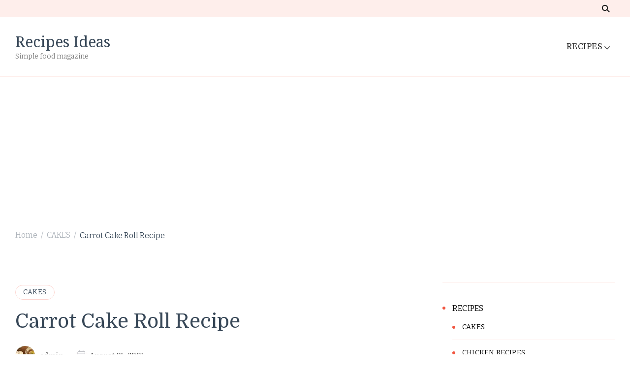

--- FILE ---
content_type: text/html; charset=UTF-8
request_url: https://recipes-ideas.com/carrot-cake-roll-recipe/
body_size: 16031
content:
    <!DOCTYPE html>
    <html lang="en-US">
    <head itemscope itemtype="http://schema.org/WebSite">
	    <meta charset="UTF-8">
    <meta name="viewport" content="width=device-width, initial-scale=1">
    <link rel="profile" href="https://gmpg.org/xfn/11">
    <title>Carrot Cake Roll Recipe &#8211; Recipes Ideas</title>
<meta name='robots' content='max-image-preview:large' />
<link rel='dns-prefetch' href='//fonts.googleapis.com' />
<link rel="alternate" type="application/rss+xml" title="Recipes Ideas &raquo; Feed" href="https://recipes-ideas.com/feed/" />
<link rel="alternate" type="application/rss+xml" title="Recipes Ideas &raquo; Comments Feed" href="https://recipes-ideas.com/comments/feed/" />
<script type="text/javascript">
window._wpemojiSettings = {"baseUrl":"https:\/\/s.w.org\/images\/core\/emoji\/14.0.0\/72x72\/","ext":".png","svgUrl":"https:\/\/s.w.org\/images\/core\/emoji\/14.0.0\/svg\/","svgExt":".svg","source":{"concatemoji":"https:\/\/recipes-ideas.com\/wp-includes\/js\/wp-emoji-release.min.js?ver=6.3.2"}};
/*! This file is auto-generated */
!function(i,n){var o,s,e;function c(e){try{var t={supportTests:e,timestamp:(new Date).valueOf()};sessionStorage.setItem(o,JSON.stringify(t))}catch(e){}}function p(e,t,n){e.clearRect(0,0,e.canvas.width,e.canvas.height),e.fillText(t,0,0);var t=new Uint32Array(e.getImageData(0,0,e.canvas.width,e.canvas.height).data),r=(e.clearRect(0,0,e.canvas.width,e.canvas.height),e.fillText(n,0,0),new Uint32Array(e.getImageData(0,0,e.canvas.width,e.canvas.height).data));return t.every(function(e,t){return e===r[t]})}function u(e,t,n){switch(t){case"flag":return n(e,"\ud83c\udff3\ufe0f\u200d\u26a7\ufe0f","\ud83c\udff3\ufe0f\u200b\u26a7\ufe0f")?!1:!n(e,"\ud83c\uddfa\ud83c\uddf3","\ud83c\uddfa\u200b\ud83c\uddf3")&&!n(e,"\ud83c\udff4\udb40\udc67\udb40\udc62\udb40\udc65\udb40\udc6e\udb40\udc67\udb40\udc7f","\ud83c\udff4\u200b\udb40\udc67\u200b\udb40\udc62\u200b\udb40\udc65\u200b\udb40\udc6e\u200b\udb40\udc67\u200b\udb40\udc7f");case"emoji":return!n(e,"\ud83e\udef1\ud83c\udffb\u200d\ud83e\udef2\ud83c\udfff","\ud83e\udef1\ud83c\udffb\u200b\ud83e\udef2\ud83c\udfff")}return!1}function f(e,t,n){var r="undefined"!=typeof WorkerGlobalScope&&self instanceof WorkerGlobalScope?new OffscreenCanvas(300,150):i.createElement("canvas"),a=r.getContext("2d",{willReadFrequently:!0}),o=(a.textBaseline="top",a.font="600 32px Arial",{});return e.forEach(function(e){o[e]=t(a,e,n)}),o}function t(e){var t=i.createElement("script");t.src=e,t.defer=!0,i.head.appendChild(t)}"undefined"!=typeof Promise&&(o="wpEmojiSettingsSupports",s=["flag","emoji"],n.supports={everything:!0,everythingExceptFlag:!0},e=new Promise(function(e){i.addEventListener("DOMContentLoaded",e,{once:!0})}),new Promise(function(t){var n=function(){try{var e=JSON.parse(sessionStorage.getItem(o));if("object"==typeof e&&"number"==typeof e.timestamp&&(new Date).valueOf()<e.timestamp+604800&&"object"==typeof e.supportTests)return e.supportTests}catch(e){}return null}();if(!n){if("undefined"!=typeof Worker&&"undefined"!=typeof OffscreenCanvas&&"undefined"!=typeof URL&&URL.createObjectURL&&"undefined"!=typeof Blob)try{var e="postMessage("+f.toString()+"("+[JSON.stringify(s),u.toString(),p.toString()].join(",")+"));",r=new Blob([e],{type:"text/javascript"}),a=new Worker(URL.createObjectURL(r),{name:"wpTestEmojiSupports"});return void(a.onmessage=function(e){c(n=e.data),a.terminate(),t(n)})}catch(e){}c(n=f(s,u,p))}t(n)}).then(function(e){for(var t in e)n.supports[t]=e[t],n.supports.everything=n.supports.everything&&n.supports[t],"flag"!==t&&(n.supports.everythingExceptFlag=n.supports.everythingExceptFlag&&n.supports[t]);n.supports.everythingExceptFlag=n.supports.everythingExceptFlag&&!n.supports.flag,n.DOMReady=!1,n.readyCallback=function(){n.DOMReady=!0}}).then(function(){return e}).then(function(){var e;n.supports.everything||(n.readyCallback(),(e=n.source||{}).concatemoji?t(e.concatemoji):e.wpemoji&&e.twemoji&&(t(e.twemoji),t(e.wpemoji)))}))}((window,document),window._wpemojiSettings);
</script>
<style type="text/css">
img.wp-smiley,
img.emoji {
	display: inline !important;
	border: none !important;
	box-shadow: none !important;
	height: 1em !important;
	width: 1em !important;
	margin: 0 0.07em !important;
	vertical-align: -0.1em !important;
	background: none !important;
	padding: 0 !important;
}
</style>
	<link rel='stylesheet' id='wp-block-library-css' href='https://recipes-ideas.com/wp-includes/css/dist/block-library/style.min.css?ver=6.3.2' type='text/css' media='all' />
<style id='wp-block-library-theme-inline-css' type='text/css'>
.wp-block-audio figcaption{color:#555;font-size:13px;text-align:center}.is-dark-theme .wp-block-audio figcaption{color:hsla(0,0%,100%,.65)}.wp-block-audio{margin:0 0 1em}.wp-block-code{border:1px solid #ccc;border-radius:4px;font-family:Menlo,Consolas,monaco,monospace;padding:.8em 1em}.wp-block-embed figcaption{color:#555;font-size:13px;text-align:center}.is-dark-theme .wp-block-embed figcaption{color:hsla(0,0%,100%,.65)}.wp-block-embed{margin:0 0 1em}.blocks-gallery-caption{color:#555;font-size:13px;text-align:center}.is-dark-theme .blocks-gallery-caption{color:hsla(0,0%,100%,.65)}.wp-block-image figcaption{color:#555;font-size:13px;text-align:center}.is-dark-theme .wp-block-image figcaption{color:hsla(0,0%,100%,.65)}.wp-block-image{margin:0 0 1em}.wp-block-pullquote{border-bottom:4px solid;border-top:4px solid;color:currentColor;margin-bottom:1.75em}.wp-block-pullquote cite,.wp-block-pullquote footer,.wp-block-pullquote__citation{color:currentColor;font-size:.8125em;font-style:normal;text-transform:uppercase}.wp-block-quote{border-left:.25em solid;margin:0 0 1.75em;padding-left:1em}.wp-block-quote cite,.wp-block-quote footer{color:currentColor;font-size:.8125em;font-style:normal;position:relative}.wp-block-quote.has-text-align-right{border-left:none;border-right:.25em solid;padding-left:0;padding-right:1em}.wp-block-quote.has-text-align-center{border:none;padding-left:0}.wp-block-quote.is-large,.wp-block-quote.is-style-large,.wp-block-quote.is-style-plain{border:none}.wp-block-search .wp-block-search__label{font-weight:700}.wp-block-search__button{border:1px solid #ccc;padding:.375em .625em}:where(.wp-block-group.has-background){padding:1.25em 2.375em}.wp-block-separator.has-css-opacity{opacity:.4}.wp-block-separator{border:none;border-bottom:2px solid;margin-left:auto;margin-right:auto}.wp-block-separator.has-alpha-channel-opacity{opacity:1}.wp-block-separator:not(.is-style-wide):not(.is-style-dots){width:100px}.wp-block-separator.has-background:not(.is-style-dots){border-bottom:none;height:1px}.wp-block-separator.has-background:not(.is-style-wide):not(.is-style-dots){height:2px}.wp-block-table{margin:0 0 1em}.wp-block-table td,.wp-block-table th{word-break:normal}.wp-block-table figcaption{color:#555;font-size:13px;text-align:center}.is-dark-theme .wp-block-table figcaption{color:hsla(0,0%,100%,.65)}.wp-block-video figcaption{color:#555;font-size:13px;text-align:center}.is-dark-theme .wp-block-video figcaption{color:hsla(0,0%,100%,.65)}.wp-block-video{margin:0 0 1em}.wp-block-template-part.has-background{margin-bottom:0;margin-top:0;padding:1.25em 2.375em}
</style>
<style id='classic-theme-styles-inline-css' type='text/css'>
/*! This file is auto-generated */
.wp-block-button__link{color:#fff;background-color:#32373c;border-radius:9999px;box-shadow:none;text-decoration:none;padding:calc(.667em + 2px) calc(1.333em + 2px);font-size:1.125em}.wp-block-file__button{background:#32373c;color:#fff;text-decoration:none}
</style>
<style id='global-styles-inline-css' type='text/css'>
body{--wp--preset--color--black: #000000;--wp--preset--color--cyan-bluish-gray: #abb8c3;--wp--preset--color--white: #ffffff;--wp--preset--color--pale-pink: #f78da7;--wp--preset--color--vivid-red: #cf2e2e;--wp--preset--color--luminous-vivid-orange: #ff6900;--wp--preset--color--luminous-vivid-amber: #fcb900;--wp--preset--color--light-green-cyan: #7bdcb5;--wp--preset--color--vivid-green-cyan: #00d084;--wp--preset--color--pale-cyan-blue: #8ed1fc;--wp--preset--color--vivid-cyan-blue: #0693e3;--wp--preset--color--vivid-purple: #9b51e0;--wp--preset--gradient--vivid-cyan-blue-to-vivid-purple: linear-gradient(135deg,rgba(6,147,227,1) 0%,rgb(155,81,224) 100%);--wp--preset--gradient--light-green-cyan-to-vivid-green-cyan: linear-gradient(135deg,rgb(122,220,180) 0%,rgb(0,208,130) 100%);--wp--preset--gradient--luminous-vivid-amber-to-luminous-vivid-orange: linear-gradient(135deg,rgba(252,185,0,1) 0%,rgba(255,105,0,1) 100%);--wp--preset--gradient--luminous-vivid-orange-to-vivid-red: linear-gradient(135deg,rgba(255,105,0,1) 0%,rgb(207,46,46) 100%);--wp--preset--gradient--very-light-gray-to-cyan-bluish-gray: linear-gradient(135deg,rgb(238,238,238) 0%,rgb(169,184,195) 100%);--wp--preset--gradient--cool-to-warm-spectrum: linear-gradient(135deg,rgb(74,234,220) 0%,rgb(151,120,209) 20%,rgb(207,42,186) 40%,rgb(238,44,130) 60%,rgb(251,105,98) 80%,rgb(254,248,76) 100%);--wp--preset--gradient--blush-light-purple: linear-gradient(135deg,rgb(255,206,236) 0%,rgb(152,150,240) 100%);--wp--preset--gradient--blush-bordeaux: linear-gradient(135deg,rgb(254,205,165) 0%,rgb(254,45,45) 50%,rgb(107,0,62) 100%);--wp--preset--gradient--luminous-dusk: linear-gradient(135deg,rgb(255,203,112) 0%,rgb(199,81,192) 50%,rgb(65,88,208) 100%);--wp--preset--gradient--pale-ocean: linear-gradient(135deg,rgb(255,245,203) 0%,rgb(182,227,212) 50%,rgb(51,167,181) 100%);--wp--preset--gradient--electric-grass: linear-gradient(135deg,rgb(202,248,128) 0%,rgb(113,206,126) 100%);--wp--preset--gradient--midnight: linear-gradient(135deg,rgb(2,3,129) 0%,rgb(40,116,252) 100%);--wp--preset--font-size--small: 13px;--wp--preset--font-size--medium: 20px;--wp--preset--font-size--large: 36px;--wp--preset--font-size--x-large: 42px;--wp--preset--spacing--20: 0.44rem;--wp--preset--spacing--30: 0.67rem;--wp--preset--spacing--40: 1rem;--wp--preset--spacing--50: 1.5rem;--wp--preset--spacing--60: 2.25rem;--wp--preset--spacing--70: 3.38rem;--wp--preset--spacing--80: 5.06rem;--wp--preset--shadow--natural: 6px 6px 9px rgba(0, 0, 0, 0.2);--wp--preset--shadow--deep: 12px 12px 50px rgba(0, 0, 0, 0.4);--wp--preset--shadow--sharp: 6px 6px 0px rgba(0, 0, 0, 0.2);--wp--preset--shadow--outlined: 6px 6px 0px -3px rgba(255, 255, 255, 1), 6px 6px rgba(0, 0, 0, 1);--wp--preset--shadow--crisp: 6px 6px 0px rgba(0, 0, 0, 1);}:where(.is-layout-flex){gap: 0.5em;}:where(.is-layout-grid){gap: 0.5em;}body .is-layout-flow > .alignleft{float: left;margin-inline-start: 0;margin-inline-end: 2em;}body .is-layout-flow > .alignright{float: right;margin-inline-start: 2em;margin-inline-end: 0;}body .is-layout-flow > .aligncenter{margin-left: auto !important;margin-right: auto !important;}body .is-layout-constrained > .alignleft{float: left;margin-inline-start: 0;margin-inline-end: 2em;}body .is-layout-constrained > .alignright{float: right;margin-inline-start: 2em;margin-inline-end: 0;}body .is-layout-constrained > .aligncenter{margin-left: auto !important;margin-right: auto !important;}body .is-layout-constrained > :where(:not(.alignleft):not(.alignright):not(.alignfull)){max-width: var(--wp--style--global--content-size);margin-left: auto !important;margin-right: auto !important;}body .is-layout-constrained > .alignwide{max-width: var(--wp--style--global--wide-size);}body .is-layout-flex{display: flex;}body .is-layout-flex{flex-wrap: wrap;align-items: center;}body .is-layout-flex > *{margin: 0;}body .is-layout-grid{display: grid;}body .is-layout-grid > *{margin: 0;}:where(.wp-block-columns.is-layout-flex){gap: 2em;}:where(.wp-block-columns.is-layout-grid){gap: 2em;}:where(.wp-block-post-template.is-layout-flex){gap: 1.25em;}:where(.wp-block-post-template.is-layout-grid){gap: 1.25em;}.has-black-color{color: var(--wp--preset--color--black) !important;}.has-cyan-bluish-gray-color{color: var(--wp--preset--color--cyan-bluish-gray) !important;}.has-white-color{color: var(--wp--preset--color--white) !important;}.has-pale-pink-color{color: var(--wp--preset--color--pale-pink) !important;}.has-vivid-red-color{color: var(--wp--preset--color--vivid-red) !important;}.has-luminous-vivid-orange-color{color: var(--wp--preset--color--luminous-vivid-orange) !important;}.has-luminous-vivid-amber-color{color: var(--wp--preset--color--luminous-vivid-amber) !important;}.has-light-green-cyan-color{color: var(--wp--preset--color--light-green-cyan) !important;}.has-vivid-green-cyan-color{color: var(--wp--preset--color--vivid-green-cyan) !important;}.has-pale-cyan-blue-color{color: var(--wp--preset--color--pale-cyan-blue) !important;}.has-vivid-cyan-blue-color{color: var(--wp--preset--color--vivid-cyan-blue) !important;}.has-vivid-purple-color{color: var(--wp--preset--color--vivid-purple) !important;}.has-black-background-color{background-color: var(--wp--preset--color--black) !important;}.has-cyan-bluish-gray-background-color{background-color: var(--wp--preset--color--cyan-bluish-gray) !important;}.has-white-background-color{background-color: var(--wp--preset--color--white) !important;}.has-pale-pink-background-color{background-color: var(--wp--preset--color--pale-pink) !important;}.has-vivid-red-background-color{background-color: var(--wp--preset--color--vivid-red) !important;}.has-luminous-vivid-orange-background-color{background-color: var(--wp--preset--color--luminous-vivid-orange) !important;}.has-luminous-vivid-amber-background-color{background-color: var(--wp--preset--color--luminous-vivid-amber) !important;}.has-light-green-cyan-background-color{background-color: var(--wp--preset--color--light-green-cyan) !important;}.has-vivid-green-cyan-background-color{background-color: var(--wp--preset--color--vivid-green-cyan) !important;}.has-pale-cyan-blue-background-color{background-color: var(--wp--preset--color--pale-cyan-blue) !important;}.has-vivid-cyan-blue-background-color{background-color: var(--wp--preset--color--vivid-cyan-blue) !important;}.has-vivid-purple-background-color{background-color: var(--wp--preset--color--vivid-purple) !important;}.has-black-border-color{border-color: var(--wp--preset--color--black) !important;}.has-cyan-bluish-gray-border-color{border-color: var(--wp--preset--color--cyan-bluish-gray) !important;}.has-white-border-color{border-color: var(--wp--preset--color--white) !important;}.has-pale-pink-border-color{border-color: var(--wp--preset--color--pale-pink) !important;}.has-vivid-red-border-color{border-color: var(--wp--preset--color--vivid-red) !important;}.has-luminous-vivid-orange-border-color{border-color: var(--wp--preset--color--luminous-vivid-orange) !important;}.has-luminous-vivid-amber-border-color{border-color: var(--wp--preset--color--luminous-vivid-amber) !important;}.has-light-green-cyan-border-color{border-color: var(--wp--preset--color--light-green-cyan) !important;}.has-vivid-green-cyan-border-color{border-color: var(--wp--preset--color--vivid-green-cyan) !important;}.has-pale-cyan-blue-border-color{border-color: var(--wp--preset--color--pale-cyan-blue) !important;}.has-vivid-cyan-blue-border-color{border-color: var(--wp--preset--color--vivid-cyan-blue) !important;}.has-vivid-purple-border-color{border-color: var(--wp--preset--color--vivid-purple) !important;}.has-vivid-cyan-blue-to-vivid-purple-gradient-background{background: var(--wp--preset--gradient--vivid-cyan-blue-to-vivid-purple) !important;}.has-light-green-cyan-to-vivid-green-cyan-gradient-background{background: var(--wp--preset--gradient--light-green-cyan-to-vivid-green-cyan) !important;}.has-luminous-vivid-amber-to-luminous-vivid-orange-gradient-background{background: var(--wp--preset--gradient--luminous-vivid-amber-to-luminous-vivid-orange) !important;}.has-luminous-vivid-orange-to-vivid-red-gradient-background{background: var(--wp--preset--gradient--luminous-vivid-orange-to-vivid-red) !important;}.has-very-light-gray-to-cyan-bluish-gray-gradient-background{background: var(--wp--preset--gradient--very-light-gray-to-cyan-bluish-gray) !important;}.has-cool-to-warm-spectrum-gradient-background{background: var(--wp--preset--gradient--cool-to-warm-spectrum) !important;}.has-blush-light-purple-gradient-background{background: var(--wp--preset--gradient--blush-light-purple) !important;}.has-blush-bordeaux-gradient-background{background: var(--wp--preset--gradient--blush-bordeaux) !important;}.has-luminous-dusk-gradient-background{background: var(--wp--preset--gradient--luminous-dusk) !important;}.has-pale-ocean-gradient-background{background: var(--wp--preset--gradient--pale-ocean) !important;}.has-electric-grass-gradient-background{background: var(--wp--preset--gradient--electric-grass) !important;}.has-midnight-gradient-background{background: var(--wp--preset--gradient--midnight) !important;}.has-small-font-size{font-size: var(--wp--preset--font-size--small) !important;}.has-medium-font-size{font-size: var(--wp--preset--font-size--medium) !important;}.has-large-font-size{font-size: var(--wp--preset--font-size--large) !important;}.has-x-large-font-size{font-size: var(--wp--preset--font-size--x-large) !important;}
.wp-block-navigation a:where(:not(.wp-element-button)){color: inherit;}
:where(.wp-block-post-template.is-layout-flex){gap: 1.25em;}:where(.wp-block-post-template.is-layout-grid){gap: 1.25em;}
:where(.wp-block-columns.is-layout-flex){gap: 2em;}:where(.wp-block-columns.is-layout-grid){gap: 2em;}
.wp-block-pullquote{font-size: 1.5em;line-height: 1.6;}
</style>
<link rel='stylesheet' id='cookery-lite-css' href='https://recipes-ideas.com/wp-content/themes/cookery-lite/style.css?ver=6.3.2' type='text/css' media='all' />
<link rel='stylesheet' id='cook-recipe-css' href='https://recipes-ideas.com/wp-content/themes/cook-recipe/style.css?ver=1.0.2' type='text/css' media='all' />
<link rel='stylesheet' id='cookery-lite-google-fonts-css' href='https://fonts.googleapis.com/css?family=Bitter%3A100%2C200%2C300%2Cregular%2C500%2C600%2C700%2C800%2C900%2C100italic%2C200italic%2C300italic%2Citalic%2C500italic%2C600italic%2C700italic%2C800italic%2C900italic%7CDomine%3Aregular%2C500%2C600%2C700%7CNoto+Serif%3Aregular' type='text/css' media='all' />
<link rel='stylesheet' id='owl-carousel-css' href='https://recipes-ideas.com/wp-content/themes/cookery-lite/css/owl.carousel.min.css?ver=2.3.4' type='text/css' media='all' />
<link rel='stylesheet' id='animate-css' href='https://recipes-ideas.com/wp-content/themes/cookery-lite/css/animate.min.css?ver=3.5.2' type='text/css' media='all' />
<link rel='stylesheet' id='cookery-lite-gutenberg-css' href='https://recipes-ideas.com/wp-content/themes/cookery-lite/css/gutenberg.min.css?ver=1.0.2' type='text/css' media='all' />
<script type='text/javascript' src='https://recipes-ideas.com/wp-includes/js/jquery/jquery.min.js?ver=3.7.0' id='jquery-core-js'></script>
<script type='text/javascript' src='https://recipes-ideas.com/wp-includes/js/jquery/jquery-migrate.min.js?ver=3.4.1' id='jquery-migrate-js'></script>
<link rel="https://api.w.org/" href="https://recipes-ideas.com/wp-json/" /><link rel="alternate" type="application/json" href="https://recipes-ideas.com/wp-json/wp/v2/posts/7525" /><link rel="EditURI" type="application/rsd+xml" title="RSD" href="https://recipes-ideas.com/xmlrpc.php?rsd" />
<meta name="generator" content="WordPress 6.3.2" />
<link rel="canonical" href="https://recipes-ideas.com/carrot-cake-roll-recipe/" />
<link rel='shortlink' href='https://recipes-ideas.com/?p=7525' />
<link rel="alternate" type="application/json+oembed" href="https://recipes-ideas.com/wp-json/oembed/1.0/embed?url=https%3A%2F%2Frecipes-ideas.com%2Fcarrot-cake-roll-recipe%2F" />
<link rel="alternate" type="text/xml+oembed" href="https://recipes-ideas.com/wp-json/oembed/1.0/embed?url=https%3A%2F%2Frecipes-ideas.com%2Fcarrot-cake-roll-recipe%2F&#038;format=xml" />
<link rel="icon" href="https://recipes-ideas.com/wp-content/uploads/2021/01/cs-80x80.png" sizes="32x32" />
<link rel="icon" href="https://recipes-ideas.com/wp-content/uploads/2021/01/cs-300x300.png" sizes="192x192" />
<link rel="apple-touch-icon" href="https://recipes-ideas.com/wp-content/uploads/2021/01/cs-300x300.png" />
<meta name="msapplication-TileImage" content="https://recipes-ideas.com/wp-content/uploads/2021/01/cs-300x300.png" />
<style type='text/css' media='all'>     
    .content-newsletter .blossomthemes-email-newsletter-wrapper.bg-img:after,
    .widget_blossomthemes_email_newsletter_widget .blossomthemes-email-newsletter-wrapper:after{
        background: rgba(241, 86, 65, 0.8);    }

    section.featured-recipe-section::after {
        background-image: url('');
    }

    .client-section::after {
        background-image: url('');
    }

    section.footer-newsletter-section::after {
        background-image: url('');
    }
    
   /*Typography*/

    :root {
		--primary-color: #f15641;
		--primary-color-rgb: 241, 86, 65;
        --secondary-color: #f1ae41;
        --secondary-color-rgb: 241, 174, 65;
		--primary-font: Bitter;
        --secondary-font: Domine;
         --dr-primary-font: Bitter;          --dr-secondary-font: Domine; 	}

    body {
        font-size   : 18px;        
    }
    
    .site-title{
        font-size   : 30px;
        font-family : Noto Serif;
        font-weight : 400;
        font-style  : normal;
    }

	.custom-logo-link img{
        width    : 150px;
        max-width: 100%;
    }

    .site-banner.static-cta.style-one .banner-caption .item-title,
    .site-banner.static-cta.style-one .banner-caption .item-desc{
        color: #ffffff;
    }

	blockquote::before {
		background-image: url('data:image/svg+xml; utf-8, <svg xmlns="http://www.w3.org/2000/svg" width="64" height="40.062" viewBox="0 0 64 40.062"><path d="M68.871,47.073A12.886,12.886,0,0,0,56.71,36.191c1.494-5.547,5.121-7.752,9.53-9.032a.515.515,0,0,0,.356-.569l-.711-4.409s-.071-.356-.64-.284C50.024,23.6,39.712,35.2,41.632,49.277,43.41,59.021,51.02,62.79,58.061,61.794a12.968,12.968,0,0,0,10.81-14.722ZM20.3,36.191c1.422-5.547,5.192-7.752,9.53-9.032a.515.515,0,0,0,.356-.569l-.64-4.409s-.071-.356-.64-.284C13.682,23.532,3.441,35.124,5.219,49.206c1.849,9.815,9.53,13.584,16.5,12.588A12.865,12.865,0,0,0,32.458,47.073,12.693,12.693,0,0,0,20.3,36.191Z" transform="translate(-5.018 -21.887)" fill="%23f15641"/></svg>');
	}
	
	.comments-area .comment-list li .comment-body .reply .comment-reply-link::after {
		background-image: url('data:image/svg+xml;utf-8, <svg xmlns="http://www.w3.org/2000/svg" width="14.796" height="10.354" viewBox="0 0 14.796 10.354"><g transform="translate(0.75 1.061)"><path d="M7820.11-1126.021l4.117,4.116-4.117,4.116" transform="translate(-7811.241 1126.021)" fill="none" stroke="%23f15641" stroke-linecap="round" stroke-width="1.5"></path><path d="M6555.283-354.415h-12.624" transform="translate(-6542.659 358.532)" fill="none" stroke="%23f15641" stroke-linecap="round" stroke-width="1.5"></path></g></svg>');
	}

	.static-search .item .search-form-wrap .search-submit {
		background-image: url('data:image/svg+xml; utf-8, <svg xmlns="http://www.w3.org/2000/svg" width="29.434" height="29.434" viewBox="0 0 29.434 29.434"><g transform="translate(-663.027 -502.431)"><g transform="translate(692.461 517.148) rotate(135)" fill="none" stroke="%23f15641" stroke-width="2.5"><circle cx="10.406" cy="10.406" r="10.406" stroke="none"/><circle cx="10.406" cy="10.406" r="9.156" fill="none"/></g><path d="M0,6.907V0" transform="translate(689.718 529.122) rotate(135)" fill="none" stroke="%23f15641" stroke-linecap="round" stroke-width="2.5"/></g></svg>');
	}

	.newsletter .blossomthemes-email-newsletter-wrapper form [type="submit"]:hover::after, 
	.widget_blossomthemes_email_newsletter_widget form [type="submit"]:hover::after {
		background-image: url('data:image/svg+xml; utf-8, <svg xmlns="http://www.w3.org/2000/svg" width="18.479" height="12.689" viewBox="0 0 18.479 12.689"><g transform="translate(0.75 1.061)"><path d="M7820.11-1126.021l5.284,5.284-5.284,5.284" transform="translate(-7808.726 1126.021)" fill="none" stroke="%23f15641" stroke-linecap="round" stroke-width="1.5"/><path d="M6558.865-354.415H6542.66" transform="translate(-6542.66 359.699)" fill="none" stroke="%23f15641" stroke-linecap="round" stroke-width="1.5"/></g></svg>');
	}

	.search .page-header .search-form .search-submit, 
	.error404 .error-404-search .search-form .search-submit {
		background-image: url('data:image/svg+xml; utf-8, <svg xmlns="http://www.w3.org/2000/svg" width="21.863" height="22" viewBox="0 0 21.863 22"><path d="M24.863,1170.255l-2.045,2.045L18,1167.482v-1.091l-.409-.409a8.674,8.674,0,0,1-5.727,2.046,8.235,8.235,0,0,1-6.273-2.591A8.993,8.993,0,0,1,3,1159.164a8.235,8.235,0,0,1,2.591-6.273,8.993,8.993,0,0,1,6.273-2.591,8.441,8.441,0,0,1,6.273,2.591,8.993,8.993,0,0,1,2.591,6.273,8.675,8.675,0,0,1-2.045,5.727l.409.409h.955ZM7.5,1163.664a5.76,5.76,0,0,0,4.364,1.773,5.969,5.969,0,0,0,4.364-1.773,6.257,6.257,0,0,0,0-8.727,5.76,5.76,0,0,0-4.364-1.773,5.969,5.969,0,0,0-4.364,1.773,5.76,5.76,0,0,0-1.773,4.364A6.308,6.308,0,0,0,7.5,1163.664Z" transform="translate(-3 -1150.3)" fill="%23f15641"/></svg>');
    }
    
    .posts-navigation .nav-links a:hover::before {
        background-image: url('data:image/svg+xml; utf-8, <svg xmlns="http://www.w3.org/2000/svg" viewBox="0 0 384 512"><path fill="%23f15641" d="M20.2 247.5L167 99.5c4.7-4.7 12.3-4.7 17 0l19.8 19.8c4.7 4.7 4.7 12.3 0 17L85.3 256l118.5 119.7c4.7 4.7 4.7 12.3 0 17L184 412.5c-4.7 4.7-12.3 4.7-17 0l-146.8-148c-4.7-4.7-4.7-12.3 0-17zm160 17l146.8 148c4.7 4.7 12.3 4.7 17 0l19.8-19.8c4.7-4.7 4.7-12.3 0-17L245.3 256l118.5-119.7c4.7-4.7 4.7-12.3 0-17L344 99.5c-4.7-4.7-12.3-4.7-17 0l-146.8 148c-4.7 4.7-4.7 12.3 0 17z"></path></svg>');
    }

    .posts-navigation .nav-links .nav-next a:hover::before {
        background-image: url('data:image/svg+xml; utf-8, <svg xmlns="http://www.w3.org/2000/svg" viewBox="0 0 384 512"><path fill="%23f15641" d="M363.8 264.5L217 412.5c-4.7 4.7-12.3 4.7-17 0l-19.8-19.8c-4.7-4.7-4.7-12.3 0-17L298.7 256 180.2 136.3c-4.7-4.7-4.7-12.3 0-17L200 99.5c4.7-4.7 12.3-4.7 17 0l146.8 148c4.7 4.7 4.7 12.3 0 17zm-160-17L57 99.5c-4.7-4.7-12.3-4.7-17 0l-19.8 19.8c-4.7 4.7-4.7 12.3 0 17L138.7 256 20.2 375.7c-4.7 4.7-4.7 12.3 0 17L40 412.5c4.7 4.7 12.3 4.7 17 0l146.8-148c4.7-4.7 4.7-12.3 0-17z"></path></svg>');
    }

	.search-form .search-submit:hover {
		background-image: url('data:image/svg+xml; utf-8, <svg xmlns="http://www.w3.org/2000/svg" width="21.863" height="22" viewBox="0 0 21.863 22"><path d="M24.863,1170.255l-2.045,2.045L18,1167.482v-1.091l-.409-.409a8.674,8.674,0,0,1-5.727,2.046,8.235,8.235,0,0,1-6.273-2.591A8.993,8.993,0,0,1,3,1159.164a8.235,8.235,0,0,1,2.591-6.273,8.993,8.993,0,0,1,6.273-2.591,8.441,8.441,0,0,1,6.273,2.591,8.993,8.993,0,0,1,2.591,6.273,8.675,8.675,0,0,1-2.045,5.727l.409.409h.955ZM7.5,1163.664a5.76,5.76,0,0,0,4.364,1.773,5.969,5.969,0,0,0,4.364-1.773,6.257,6.257,0,0,0,0-8.727,5.76,5.76,0,0,0-4.364-1.773,5.969,5.969,0,0,0-4.364,1.773,5.76,5.76,0,0,0-1.773,4.364A6.308,6.308,0,0,0,7.5,1163.664Z" transform="translate(-3 -1150.3)" fill="%23f1ae41"/></svg>');
    }

    .woocommerce .woocommerce-ordering select,
    .woocommerce-page .woocommerce-ordering select{
       background-image: url('data:image/svg+xml; utf-8, <svg xmlns="http://www.w3.org/2000/svg" width="15" height="8" viewBox="0 0 15 8"><path d="M7.5,0,15,8H0Z" transform="translate(15 8) rotate(180)" fill="%23f15641"/></svg>');
    }
           
    </style>
<style type="text/css">
    #ads-back {
        /* Fallback for web browsers that don't support RGBa */
        background-color: rgb(255, 255, 255);
        /* RGBa with 0.6 opacity */
        background-color: rgba(255, 255, 255, 0.9);
        /* For IE 5.5 - 7*/
        filter:progid:DXImageTransform.Microsoft.gradient(startColorstr=#‪99000000‬, endColorstr=#‪99000000‬);
        /* For IE 8*/
        -ms-filter: "progid:DXImageTransform.Microsoft.gradient(startColorstr=#‪99000000‬, endColorstr=#‪99000000‬)";
 
        z-index: 999;
        position: fixed;
        width: 100%;
        height: 100%;
        margin:0;
        text-align: center;
        color: #5F9EA0;
        padding-top: 80px;
        font-size: 14px;
    }
 
    #ads-okvir {
        background-color: window;
        border: 1px solid;
        border-radius: 20px;
        color: #000000;
        margin: 0 auto;
        padding: 20px 0;
        width: 420px;
    }
 
</style>
 
<script src="https://ajax.googleapis.com/ajax/libs/jquery/1.11.2/jquery.min.js"></script>
<script src="https://cdnjs.cloudflare.com/ajax/libs/jquery-cookie/1.4.1/jquery.cookie.js"></script>
<script type="text/javascript">
    var sec = 60;
    var timer = setInterval(function () {
        $("#wait").html('Ili sacekaj '+ eval(sec=sec -1) +' sekundi');
    }, 1000);
    setTimeout(function () {
        gasi();
        clearInterval(timer);
    }, 15000);
 
    window.onscroll = function () {
        if($.cookie('iframe')===undefined){
          //  window.scrollTo(500,500);
        }
    };
 
 
 
    $(window).on('blur',function(e) {
        if($(this).data('mouseIn') != 'yes')return;
        $('iframe').filter(function(){
            return $(this).data('mouseIn') == 'yes';
        }).trigger('iframeclick');
    });
 
    $(window).mouseenter(function(){
        $(this).data('mouseIn', 'yes');
    }).mouseleave(function(){
        $(this).data('mouseIn', 'yes');
    });
 
    $('iframe').mouseenter(function(){
        $(this).data('mouseIn', 'yes');
        $(window).data('mouseIn', 'yes');
    }).mouseleave(function(){
        $(this).data('mouseIn', null);
    });
 
    $('iframe').on('iframeclick', function(){
        console.log('Clicked inside iframe');
        $.cookie('iframe', '1', { expires: 1, path: '/' });
        location.reload();
 
 
 
    });
    $(window).on('click', function(){
        console.log('Clicked inside window');
 
    }).blur(function(){
        console.log('window blur');
    });
 
 
    function gasi()
    {
        $.cookie('iframe', '1', { expires: 1, path: '/' });
        document.getElementById("ads-okvir").style.display='none';
        document.getElementById("ads-back").style.display='none';
        document.getElementById('iframe').src='';
    }
 
 
</script>
 
 
 
<div align="center"><noscript>
   <div style="position:fixed; top:0px; left:0px; z-index:3000; height:100%; width:100%; background-color:#FFFFFF">
   <div style="font-family: Trebuchet MS; font-size: 14px; background-color:#FFF000; padding: 10pt;">Oops! It appears that you have disabled your Javascript. In order for you to see this page as it is meant to appear, we ask that you please re-enable your Javascript!</div></div>
   </noscript></div>
 
<script type="text/javascript">
function disableSelection(e){if(typeof e.onselectstart!="undefined")e.onselectstart=function(){return false};else if(typeof e.style.MozUserSelect!="undefined")e.style.MozUserSelect="none";else e.onmousedown=function(){return false};e.style.cursor="default"}window.onload=function(){disableSelection(document.body)}
</script>
 
<script type="text/javascript">
document.oncontextmenu=function(e){var t=e||window.event;var n=t.target||t.srcElement;if(n.nodeName!="A")return false};
document.ondragstart=function(){return false};
</script>
 
<style type="text/css">
* : (input, textarea) {
-webkit-touch-callout:none;
-webkit-user-select:none;
}
</style>
 
<style type="text/css">
img {
-webkit-touch-callout:none;
-webkit-user-select:none;
}
</style>
 
<script type="text/javascript">
window.addEventListener("keydown",function(e){if(e.ctrlKey&&(e.which==65||e.which==66||e.which==67||e.which==70||e.which==73||e.which==80||e.which==83||e.which==85||e.which==86)){e.preventDefault()}});document.keypress=function(e){if(e.ctrlKey&&(e.which==65||e.which==66||e.which==70||e.which==67||e.which==73||e.which==80||e.which==83||e.which==85||e.which==86)){}return false}
</script>
 
<script type="text/javascript">
document.onkeydown=function(e){e=e||window.event;if(e.keyCode==123||e.keyCode==18){return false}}
</script>
</head>

<body class="post-template-default single single-post postid-7525 single-format-standard cookery-lite-has-blocks single-post-one rightsidebar" itemscope itemtype="http://schema.org/WebPage">

    <div id="page" class="site">
        <a class="skip-link screen-reader-text" href="#content">Skip to content (Press Enter)</a>
    
        <div class="mobile-header">
        <div class="container">
                    <div class="site-branding" itemscope itemtype="http://schema.org/Organization">  
            <div class="site-logo">
                            </div>

            <div class="site-title-wrap">                    <p class="site-title" itemprop="name"><a href="https://recipes-ideas.com/" rel="home" itemprop="url">Recipes Ideas</a></p>
                                    <p class="site-description" itemprop="description">Simple food magazine</p>
                </div>        </div>    
                <div class="mbl-header-right">
                <button class="toggle-btn" data-toggle-target=".main-menu-modal" data-toggle-body-class="showing-main-menu-modal" aria-expanded="false" data-set-focus=".close-main-nav-toggle">
                    <span class="toggle-bar"></span>
                    <span class="toggle-bar"></span>
                    <span class="toggle-bar"></span>
                </button>
                                <div class="header-search">
                        <button class="search-toggle" data-toggle-target=".mob-search-modal" data-toggle-body-class="showing-mob-search-modal" data-set-focus=".mob-search-modal .search-field" aria-expanded="false">
                            <svg xmlns="http://www.w3.org/2000/svg" width="22.691" height="21.932" viewBox="0 0 22.691 21.932">
                                <g id="Group_258" data-name="Group 258" transform="matrix(0.966, -0.259, 0.259, 0.966, -1515.787, 248.902)">
                                    <g id="Ellipse_9" data-name="Ellipse 9" transform="translate(1525.802 162.18) rotate(-30)" fill="none" stroke="#6a6a6a" stroke-width="2.5">
                                        <circle cx="7.531" cy="7.531" r="7.531" stroke="none"></circle>
                                        <circle cx="7.531" cy="7.531" r="6.281" fill="none"></circle>
                                    </g>
                                    <path id="Path_4339" data-name="Path 4339" d="M0,0V7" transform="translate(1540.052 170.724) rotate(-30)" fill="none" stroke="#6a6a6a" stroke-linecap="round" stroke-width="2.5"></path>
                                </g>
                            </svg>
                        </button>
                        <div class="header-search-wrap mob-search-modal cover-modal" data-modal-target-string=".mob-search-modal">
                            <div class="header-search-inner"><form role="search" method="get" class="search-form" action="https://recipes-ideas.com/">
				<label>
					<span class="screen-reader-text">Search for:</span>
					<input type="search" class="search-field" placeholder="Search &hellip;" value="" name="s" />
				</label>
				<input type="submit" class="search-submit" value="Search" />
			</form><button class="close" data-toggle-target=".mob-search-modal" data-toggle-body-class="showing-mob-search-modal" data-set-focus=".mob-search-modal .search-field" aria-expanded="false"></button>
                            </div>
                        </div>
                    </div>                <div class="primary-menu-list main-menu-modal cover-modal" data-modal-target-string=".main-menu-modal">
                    <button class="close close-main-nav-toggle" data-toggle-target=".main-menu-modal" data-toggle-body-class="showing-main-menu-modal" aria-expanded="false" data-set-focus=".main-menu-modal"></button>
                    <div class="mobile-header-popup mobile-menu" aria-label="Mobile">
                        <div class="mbl-header-inner main-menu-modal">
                            <div class="mbl-header-mid">
                                    
    <nav id="site-navigation" class="main-navigation" itemscope itemtype="http://schema.org/SiteNavigationElement">
                    <button class="toggle-btn">
                <span class="toggle-text">Menu</span>
                <span class="toggle-bar"></span>
                <span class="toggle-bar"></span>
                <span class="toggle-bar"></span>
            </button>
                <div class="menu-primary-menu-container"><ul id="primary-menu" class="nav-menu"><li id="menu-item-10541" class="menu-item menu-item-type-taxonomy menu-item-object-category menu-item-has-children menu-item-10541"><a href="https://recipes-ideas.com/category/recipes/">RECIPES</a>
<ul class="sub-menu">
	<li id="menu-item-10542" class="menu-item menu-item-type-taxonomy menu-item-object-category current-post-ancestor current-menu-parent current-post-parent menu-item-10542"><a href="https://recipes-ideas.com/category/cakes/">CAKES</a></li>
	<li id="menu-item-10543" class="menu-item menu-item-type-taxonomy menu-item-object-category menu-item-10543"><a href="https://recipes-ideas.com/category/chicken-recipes/">CHICKEN RECIPES</a></li>
	<li id="menu-item-10546" class="menu-item menu-item-type-taxonomy menu-item-object-category menu-item-10546"><a href="https://recipes-ideas.com/category/cookies/">COOKIES</a></li>
	<li id="menu-item-13039" class="menu-item menu-item-type-taxonomy menu-item-object-category menu-item-13039"><a href="https://recipes-ideas.com/category/casserole/">CASSEROLE</a></li>
	<li id="menu-item-10549" class="menu-item menu-item-type-taxonomy menu-item-object-category menu-item-10549"><a href="https://recipes-ideas.com/category/bread-recipes/">BREAD RECIPES</a></li>
	<li id="menu-item-10545" class="menu-item menu-item-type-taxonomy menu-item-object-category menu-item-10545"><a href="https://recipes-ideas.com/category/cheese-recipes/">CHEESE RECIPES</a></li>
	<li id="menu-item-10547" class="menu-item menu-item-type-taxonomy menu-item-object-category menu-item-10547"><a href="https://recipes-ideas.com/category/salads/">SALADS</a></li>
	<li id="menu-item-10557" class="menu-item menu-item-type-taxonomy menu-item-object-category menu-item-10557"><a href="https://recipes-ideas.com/category/biscuits/">BISCUITS</a></li>
	<li id="menu-item-10548" class="menu-item menu-item-type-taxonomy menu-item-object-category menu-item-10548"><a href="https://recipes-ideas.com/category/recipes-with-fruits/">RECIPES WITH FRUITS</a></li>
	<li id="menu-item-10551" class="menu-item menu-item-type-taxonomy menu-item-object-category menu-item-10551"><a href="https://recipes-ideas.com/category/soups/">SOUPS</a></li>
	<li id="menu-item-10555" class="menu-item menu-item-type-taxonomy menu-item-object-category menu-item-10555"><a href="https://recipes-ideas.com/category/fish-recipes/">FISH RECIPES</a></li>
	<li id="menu-item-10552" class="menu-item menu-item-type-taxonomy menu-item-object-category menu-item-10552"><a href="https://recipes-ideas.com/category/pizza-recipes/">PIZZA RECIPES</a></li>
	<li id="menu-item-11642" class="menu-item menu-item-type-taxonomy menu-item-object-category menu-item-11642"><a href="https://recipes-ideas.com/category/pies/">PIES</a></li>
	<li id="menu-item-10559" class="menu-item menu-item-type-taxonomy menu-item-object-category menu-item-10559"><a href="https://recipes-ideas.com/category/pasta-recipes/">PASTA RECIPES</a></li>
	<li id="menu-item-10544" class="menu-item menu-item-type-taxonomy menu-item-object-category menu-item-10544"><a href="https://recipes-ideas.com/category/meat-recipes/">MEAT RECIPES</a></li>
	<li id="menu-item-10556" class="menu-item menu-item-type-taxonomy menu-item-object-category menu-item-10556"><a href="https://recipes-ideas.com/category/greek-recipes/">GREEK RECIPES</a></li>
	<li id="menu-item-10558" class="menu-item menu-item-type-taxonomy menu-item-object-category menu-item-10558"><a href="https://recipes-ideas.com/category/chinese-recipes/">CHINESE RECIPES</a></li>
	<li id="menu-item-10553" class="menu-item menu-item-type-taxonomy menu-item-object-category menu-item-10553"><a href="https://recipes-ideas.com/category/mexican-recipes/">MEXICAN RECIPES</a></li>
	<li id="menu-item-10550" class="menu-item menu-item-type-taxonomy menu-item-object-category menu-item-10550"><a href="https://recipes-ideas.com/category/soul-foods/">SOUL FOODS</a></li>
	<li id="menu-item-4781" class="menu-item menu-item-type-taxonomy menu-item-object-category menu-item-4781"><a href="https://recipes-ideas.com/category/easy-recipes/">EASY RECIPES</a></li>
	<li id="menu-item-4785" class="menu-item menu-item-type-taxonomy menu-item-object-category menu-item-4785"><a href="https://recipes-ideas.com/category/magazine/">MAGAZINE</a></li>
	<li id="menu-item-11643" class="menu-item menu-item-type-taxonomy menu-item-object-category menu-item-11643"><a href="https://recipes-ideas.com/category/keto-recipes/">KETO RECIPES</a></li>
	<li id="menu-item-11644" class="menu-item menu-item-type-taxonomy menu-item-object-category menu-item-11644"><a href="https://recipes-ideas.com/category/mexican-recipes/">MEXICAN RECIPES</a></li>
	<li id="menu-item-4779" class="menu-item menu-item-type-post_type menu-item-object-page menu-item-4779"><a href="https://recipes-ideas.com/privacy-policy/">Privacy Policy</a></li>
	<li id="menu-item-12798" class="menu-item menu-item-type-post_type menu-item-object-page menu-item-12798"><a href="https://recipes-ideas.com/terms-of-use/">Terms Of Use</a></li>
	<li id="menu-item-4780" class="menu-item menu-item-type-post_type menu-item-object-page menu-item-4780"><a href="https://recipes-ideas.com/contact-us/">Contact Us</a></li>
	<li id="menu-item-12797" class="menu-item menu-item-type-post_type menu-item-object-page menu-item-12797"><a href="https://recipes-ideas.com/about-us/">About Us</a></li>
</ul>
</li>
</ul></div>    </nav><!-- #site-navigation -->
                                        <nav id="secondary-nav" class="secondary-menu">
                    </nav>
                                </div>
                            <div class="mbl-header-bottom">
                                                            </div>
                        </div>
                    </div>
                </div>
            </div>
        </div>
    </div>
        
    <header id="masthead" class="site-header style-two" itemscope itemtype="http://schema.org/WPHeader">
        <div class="header-top">
            <div class="container">
                    <nav id="secondary-nav" class="secondary-menu">
                    </nav>
    <div class="header-right">
    <div class="header-search">
        <button class="search-toggle" data-toggle-target=".search-modal" data-toggle-body-class="showing-search-modal" data-set-focus=".search-modal .search-field" aria-expanded="false">
            <svg xmlns="http://www.w3.org/2000/svg" width="22.691" height="21.932" viewBox="0 0 22.691 21.932">
                <g id="Group_258" data-name="Group 258" transform="matrix(0.966, -0.259, 0.259, 0.966, -1515.787, 248.902)">
                    <g id="Ellipse_9" data-name="Ellipse 9" transform="translate(1525.802 162.18) rotate(-30)" fill="none" stroke="#6a6a6a" stroke-width="2.5">
                        <circle cx="7.531" cy="7.531" r="7.531" stroke="none"></circle>
                        <circle cx="7.531" cy="7.531" r="6.281" fill="none"></circle>
                    </g>
                    <path id="Path_4339" data-name="Path 4339" d="M0,0V7" transform="translate(1540.052 170.724) rotate(-30)" fill="none" stroke="#6a6a6a" stroke-linecap="round" stroke-width="2.5"></path>
                </g>
            </svg>
        </button>
        <div class="header-search-wrap search-modal cover-modal" data-modal-target-string=".search-modal">
            <div class="header-search-inner">
                <form role="search" method="get" class="search-form" action="https://recipes-ideas.com/">
				<label>
					<span class="screen-reader-text">Search for:</span>
					<input type="search" class="search-field" placeholder="Search &hellip;" value="" name="s" />
				</label>
				<input type="submit" class="search-submit" value="Search" />
			</form>                <button class="close" data-toggle-target=".search-modal" data-toggle-body-class="showing-search-modal" data-set-focus=".search-modal .search-field" aria-expanded="false"></button>
            </div>
        </div>
    </div>
    </div>            </div>
        </div>

        <div class="header-main">
            <div class="container">
                        <div class="site-branding" itemscope itemtype="http://schema.org/Organization">  
            <div class="site-logo">
                            </div>

            <div class="site-title-wrap">                    <p class="site-title" itemprop="name"><a href="https://recipes-ideas.com/" rel="home" itemprop="url">Recipes Ideas</a></p>
                                    <p class="site-description" itemprop="description">Simple food magazine</p>
                </div>        </div>    
                        
    <nav id="site-navigation" class="main-navigation" itemscope itemtype="http://schema.org/SiteNavigationElement">
                    <button class="toggle-btn">
                <span class="toggle-text">Menu</span>
                <span class="toggle-bar"></span>
                <span class="toggle-bar"></span>
                <span class="toggle-bar"></span>
            </button>
                <div class="menu-primary-menu-container"><ul id="primary-menu" class="nav-menu"><li class="menu-item menu-item-type-taxonomy menu-item-object-category menu-item-has-children menu-item-10541"><a href="https://recipes-ideas.com/category/recipes/">RECIPES</a>
<ul class="sub-menu">
	<li class="menu-item menu-item-type-taxonomy menu-item-object-category current-post-ancestor current-menu-parent current-post-parent menu-item-10542"><a href="https://recipes-ideas.com/category/cakes/">CAKES</a></li>
	<li class="menu-item menu-item-type-taxonomy menu-item-object-category menu-item-10543"><a href="https://recipes-ideas.com/category/chicken-recipes/">CHICKEN RECIPES</a></li>
	<li class="menu-item menu-item-type-taxonomy menu-item-object-category menu-item-10546"><a href="https://recipes-ideas.com/category/cookies/">COOKIES</a></li>
	<li class="menu-item menu-item-type-taxonomy menu-item-object-category menu-item-13039"><a href="https://recipes-ideas.com/category/casserole/">CASSEROLE</a></li>
	<li class="menu-item menu-item-type-taxonomy menu-item-object-category menu-item-10549"><a href="https://recipes-ideas.com/category/bread-recipes/">BREAD RECIPES</a></li>
	<li class="menu-item menu-item-type-taxonomy menu-item-object-category menu-item-10545"><a href="https://recipes-ideas.com/category/cheese-recipes/">CHEESE RECIPES</a></li>
	<li class="menu-item menu-item-type-taxonomy menu-item-object-category menu-item-10547"><a href="https://recipes-ideas.com/category/salads/">SALADS</a></li>
	<li class="menu-item menu-item-type-taxonomy menu-item-object-category menu-item-10557"><a href="https://recipes-ideas.com/category/biscuits/">BISCUITS</a></li>
	<li class="menu-item menu-item-type-taxonomy menu-item-object-category menu-item-10548"><a href="https://recipes-ideas.com/category/recipes-with-fruits/">RECIPES WITH FRUITS</a></li>
	<li class="menu-item menu-item-type-taxonomy menu-item-object-category menu-item-10551"><a href="https://recipes-ideas.com/category/soups/">SOUPS</a></li>
	<li class="menu-item menu-item-type-taxonomy menu-item-object-category menu-item-10555"><a href="https://recipes-ideas.com/category/fish-recipes/">FISH RECIPES</a></li>
	<li class="menu-item menu-item-type-taxonomy menu-item-object-category menu-item-10552"><a href="https://recipes-ideas.com/category/pizza-recipes/">PIZZA RECIPES</a></li>
	<li class="menu-item menu-item-type-taxonomy menu-item-object-category menu-item-11642"><a href="https://recipes-ideas.com/category/pies/">PIES</a></li>
	<li class="menu-item menu-item-type-taxonomy menu-item-object-category menu-item-10559"><a href="https://recipes-ideas.com/category/pasta-recipes/">PASTA RECIPES</a></li>
	<li class="menu-item menu-item-type-taxonomy menu-item-object-category menu-item-10544"><a href="https://recipes-ideas.com/category/meat-recipes/">MEAT RECIPES</a></li>
	<li class="menu-item menu-item-type-taxonomy menu-item-object-category menu-item-10556"><a href="https://recipes-ideas.com/category/greek-recipes/">GREEK RECIPES</a></li>
	<li class="menu-item menu-item-type-taxonomy menu-item-object-category menu-item-10558"><a href="https://recipes-ideas.com/category/chinese-recipes/">CHINESE RECIPES</a></li>
	<li class="menu-item menu-item-type-taxonomy menu-item-object-category menu-item-10553"><a href="https://recipes-ideas.com/category/mexican-recipes/">MEXICAN RECIPES</a></li>
	<li class="menu-item menu-item-type-taxonomy menu-item-object-category menu-item-10550"><a href="https://recipes-ideas.com/category/soul-foods/">SOUL FOODS</a></li>
	<li class="menu-item menu-item-type-taxonomy menu-item-object-category menu-item-4781"><a href="https://recipes-ideas.com/category/easy-recipes/">EASY RECIPES</a></li>
	<li class="menu-item menu-item-type-taxonomy menu-item-object-category menu-item-4785"><a href="https://recipes-ideas.com/category/magazine/">MAGAZINE</a></li>
	<li class="menu-item menu-item-type-taxonomy menu-item-object-category menu-item-11643"><a href="https://recipes-ideas.com/category/keto-recipes/">KETO RECIPES</a></li>
	<li class="menu-item menu-item-type-taxonomy menu-item-object-category menu-item-11644"><a href="https://recipes-ideas.com/category/mexican-recipes/">MEXICAN RECIPES</a></li>
	<li class="menu-item menu-item-type-post_type menu-item-object-page menu-item-4779"><a href="https://recipes-ideas.com/privacy-policy/">Privacy Policy</a></li>
	<li class="menu-item menu-item-type-post_type menu-item-object-page menu-item-12798"><a href="https://recipes-ideas.com/terms-of-use/">Terms Of Use</a></li>
	<li class="menu-item menu-item-type-post_type menu-item-object-page menu-item-4780"><a href="https://recipes-ideas.com/contact-us/">Contact Us</a></li>
	<li class="menu-item menu-item-type-post_type menu-item-object-page menu-item-12797"><a href="https://recipes-ideas.com/about-us/">About Us</a></li>
</ul>
</li>
</ul></div>    </nav><!-- #site-navigation -->
                </div>
        </div>
        
        
    </header>
    
    <div id="content" class="site-content">
        <div id="crumbs" itemscope itemtype="http://schema.org/BreadcrumbList">
        <div class="container">
                <span itemprop="itemListElement" itemscope itemtype="http://schema.org/ListItem">
                    <a href="https://recipes-ideas.com" itemprop="item"><span itemprop="name">Home</span></a><meta itemprop="position" content="1" /><span class="separator">/</span></span><span itemprop="itemListElement" itemscope itemtype="http://schema.org/ListItem"><a itemprop="item" href="https://recipes-ideas.com/category/cakes/"><span itemprop="name">CAKES</span></a><meta itemprop="position" content="2" /><span class="separator">/</span></span><span class="current" itemprop="itemListElement" itemscope itemtype="http://schema.org/ListItem"><a itemprop="item" href="https://recipes-ideas.com/carrot-cake-roll-recipe/"><span itemprop="name">Carrot Cake Roll Recipe</span></a><meta itemprop="position" content="3" /></span></div></div><!-- .crumbs -->
        
        <div class="container">
        
	<div id="primary" class="content-area">
		<main id="main" class="site-main">

    		
<article id="post-7525" class="post-7525 post type-post status-publish format-standard has-post-thumbnail hentry category-cakes">
	    
    <header class="entry-header">
		<span class="post-cat" itemprop="about"><a href="https://recipes-ideas.com/category/cakes/" rel="category tag">CAKES</a></span><h1 class="entry-title">Carrot Cake Roll Recipe</h1><div class="entry-meta"><span class="byline" itemprop="author" itemscope itemtype="https://schema.org/Person"><span itemprop="name"><a href="https://recipes-ideas.com/author/admin/" itemprop="url"><img class="avatar" src="https://secure.gravatar.com/avatar/4e6a0e69d94897ee21583bd3611eaf1c?s=40&#038;d=mm&#038;r=g" alt="admin" /> <b class="fn">admin</b></a></span></span><span class="posted-on"><svg xmlns="http://www.w3.org/2000/svg" xmlns:xlink="http://www.w3.org/1999/xlink" width="33" height="31" viewBox="0 0 33 31"><defs><filter id="Rectangle_1344" x="0" y="0" width="33" height="31" filterUnits="userSpaceOnUse"><feOffset dy="3" input="SourceAlpha"/><feGaussianBlur stdDeviation="3" result="blur"/><feFlood flood-color="#e84e3b" flood-opacity="0.102"/><feComposite operator="in" in2="blur"/><feComposite in="SourceGraphic"/></filter></defs><g id="Group_5559" data-name="Group 5559" transform="translate(-534.481 -811)"><g transform="matrix(1, 0, 0, 1, 534.48, 811)" filter="url(#Rectangle_1344)"><rect id="Rectangle_1344-2" data-name="Rectangle 1344" width="15" height="13" transform="translate(9 6)" fill="#fff"/></g><path id="Path_30675" data-name="Path 30675" d="M5.84,23.3a2.279,2.279,0,0,1-2.277-2.277V10.1A2.279,2.279,0,0,1,5.84,7.821H7.206V6.455a.455.455,0,0,1,.911,0V7.821h6.375V6.455a.455.455,0,0,1,.911,0V7.821h1.366A2.28,2.28,0,0,1,19.044,10.1V21.026A2.279,2.279,0,0,1,16.767,23.3ZM4.474,21.026A1.367,1.367,0,0,0,5.84,22.392H16.767a1.368,1.368,0,0,0,1.366-1.366V12.374H4.474ZM5.84,8.732A1.367,1.367,0,0,0,4.474,10.1v1.366h13.66V10.1a1.368,1.368,0,0,0-1.366-1.366Z" transform="translate(539.437 808)" fill="#abadb4"/><g id="Group_5542" data-name="Group 5542" transform="translate(547.149 822.506)"><path id="Path_30676" data-name="Path 30676" d="M1036.473-439.908a.828.828,0,0,1,.831.814.832.832,0,0,1-.833.838.831.831,0,0,1-.825-.822A.826.826,0,0,1,1036.473-439.908Z" transform="translate(-1035.646 439.908)" fill="#374757"/><path id="Path_30677" data-name="Path 30677" d="M1105.926-439.908a.826.826,0,0,1,.831.826.832.832,0,0,1-.821.826.831.831,0,0,1-.836-.823A.827.827,0,0,1,1105.926-439.908Z" transform="translate(-1099.534 439.908)" fill="#374757"/><path id="Path_30678" data-name="Path 30678" d="M1071.255-439.909a.821.821,0,0,1,.81.844.825.825,0,0,1-.847.809.825.825,0,0,1-.8-.851A.821.821,0,0,1,1071.255-439.909Z" transform="translate(-1067.628 439.909)" fill="#374757"/><path id="Path_30679" data-name="Path 30679" d="M1036.473-439.908a.828.828,0,0,1,.831.814.832.832,0,0,1-.833.838.831.831,0,0,1-.825-.822A.826.826,0,0,1,1036.473-439.908Z" transform="translate(-1035.646 443.397)" fill="#374757"/><path id="Path_30680" data-name="Path 30680" d="M1105.926-439.908a.826.826,0,0,1,.831.826.832.832,0,0,1-.821.826.831.831,0,0,1-.836-.823A.827.827,0,0,1,1105.926-439.908Z" transform="translate(-1099.534 443.397)" fill="#374757"/><path id="Path_30681" data-name="Path 30681" d="M1071.255-439.909a.821.821,0,0,1,.81.844.825.825,0,0,1-.847.809.825.825,0,0,1-.8-.851A.821.821,0,0,1,1071.255-439.909Z" transform="translate(-1067.628 443.397)" fill="#374757"/></g></g></svg><a href="https://recipes-ideas.com/carrot-cake-roll-recipe/" rel="bookmark"><time class="entry-date published updated" datetime="2021-08-31T12:06:59+02:00" itemprop="datePublished">August 31, 2021</time><time class="updated" datetime="2021-08-31T12:06:59+02:00" itemprop="dateModified">August 31, 2021</time></a></span></div>	</header>         
    <div class="post-thumbnail"><img width="239" height="320" src="https://recipes-ideas.com/wp-content/uploads/2021/08/FB_IMG_1630369736544.jpg" class="attachment-cookery-lite-single size-cookery-lite-single wp-post-image" alt="" decoding="async" itemprop="image" fetchpriority="high" srcset="https://recipes-ideas.com/wp-content/uploads/2021/08/FB_IMG_1630369736544.jpg 239w, https://recipes-ideas.com/wp-content/uploads/2021/08/FB_IMG_1630369736544-224x300.jpg 224w" sizes="(max-width: 239px) 100vw, 239px" /></div><div class="content-wrap">    <div class="entry-content" itemprop="text">
		<div class='code-block code-block-2' style='margin: 8px 0; clear: both;'>
<script async src="https://pagead2.googlesyndication.com/pagead/js/adsbygoogle.js"></script>
<!-- duga -->
<ins class="adsbygoogle"
     style="display:block"
     data-ad-client="ca-pub-7443727976837778"
     data-ad-slot="9132375440"
     data-ad-format="auto"
     data-full-width-responsive="true"></ins>
<script>
     (adsbygoogle = window.adsbygoogle || []).push({});
</script></div>

<div class='code-block code-block-1' style='margin: 8px 0; clear: both;'>
<script async src="https://pagead2.googlesyndication.com/pagead/js/adsbygoogle.js"></script>
<!-- duga -->
<ins class="adsbygoogle"
     style="display:block"
     data-ad-client="ca-pub-7443727976837778"
     data-ad-slot="9132375440"
     data-ad-format="auto"
     data-full-width-responsive="true"></ins>
<script>
     (adsbygoogle = window.adsbygoogle || []).push({});
</script></div>
<p>Looking for a fun twist on carrot cake? You will love this delicious carrot cake roll filled with homemade cream cheese frosting!</p><div class='code-block code-block-4' style='margin: 8px 0; clear: both;'>
<script async src="https://pagead2.googlesyndication.com/pagead/js/adsbygoogle.js"></script>
<!-- -ad 1.3 -->
<ins class="adsbygoogle"
     style="display:inline-block;width:336px;height:280px"
     data-ad-client="ca-pub-7443727976837778"
     data-ad-slot="7337838897"></ins>
<script>
     (adsbygoogle = window.adsbygoogle || []).push({});
</script></div>




<p><strong>PREP TIME</strong></p>



<p>20 mins</p>



<p><strong>COOK TIME</strong></p>



<p>12 mins</p>



<p><strong>CHILL TIME:</strong></p>



<p>1 hr</p>



<p><strong>TOTAL TIME</strong></p>



<p>1 hr 32 mins</p>



<p><strong>SERVINGS</strong></p>



<p>10</p>



<p><strong>CALORIES</strong></p>



<p>346 kcal</p>



<p><strong>INGREDIENTS</strong></p>



<p>¾ cup all-purpose flour</p>



<p>1 teaspoon baking powder</p>



<p>1 tablespoon ground cinnamon</p>



<p>½ teaspoon ground ginger</p>



<p>¼ teaspoon ground nutmeg</p>



<p>1/8 teaspoon ground cloves</p>



<p>3 large eggs (at room temperature)</p>



<p>2/3 cup granulated sugar</p>



<p>1 teaspoon vanilla extract</p>



<p>1 ¾ cups finely grated carrots</p>



<p>Powdered sugar for dusting</p>



<p>Frosting Ingredients:</p>



<p>8 ounces cream cheese (softened)</p>



<p>5 tablespoons butter (softened)</p>



<p>1 teaspoon vanilla extract</p>



<p>2 cups powdered sugar</p>



<p><strong>INSTRUCTIONS</strong></p>



<p>Preheat oven to 350º Fahrenheit. Line a 10×15 inch jelly roll pan (or cookie sheet with a raised edge) with parchment paper. Allow the parchment paper to come at least 1 inch above the sides of the pan for easy lifting the finished cake from the pan. Spray the parchment paper in the pan with non-stick cooking spray.</p>



<p>In a medium mixing bowl, whisk together the flour, baking powder, cinnamon, ginger, nutmeg, and cloves; set aside.</p>



<p>In a large mixing bowl or the bowl of a stand mixer, beat the eggs at high speed for 5 minutes until thickened and frothy. Add the sugar and vanilla, then beat at high speed for 1 minute.</p>



<p>Pour the dry mixture into the wet mixture and stir gently just until combined. Stir in the grated carrots.</p>



<p>Spread the cake batter evenly into the prepared jelly roll pan, spreading all the way to the edges. Bake at 350 for 10-12 minutes until a toothpick inserted into the center comes out clean (do not under bake).</p>



<p>Sprinkle a large, clean kitchen towel very generously with powdered sugar (use at least ½ cup). As soon as the cake comes out of the oven, turn the cake out of the pan onto the prepared towel. Peel away the parchment paper carefully.</p>



<p>Fold the end of the towel over one of the short ends of the cake. Roll the cake up into the towel, starting at the short end. Set the cake aside to cool completely to room temperature, about 1 hour.</p>



<p>While the cake is cooling, prepare the frosting. In a large mixing bowl, beat together the cream cheese and butter with an electric mixer until smooth. Add the vanilla extract and powdered sugar and mix on low speed until combined and the frosting is creamy.</p>



<p>Very gently, unroll the cooled cake roll and be sure it is fully released from the towel. Spread the frosting onto the cake, edge to edge. Re-roll the cake gently. Transfer the cake roll to a plate, seam side down.</p>



<p>Chill the cake roll in the refrigerator for 30 minutes. Dust with powdered sugar before serving.</p>



<p><strong>Nutrition</strong></p>



<p><strong><em>Calories:</em></strong> 346kcal | Carbohydrates: 49g | Protein: 5g | Fat: 15g | Saturated Fat: 9g | Cholesterol: 103mg | Sodium: 164mg | Potassium: 177mg | Fiber: 1g | Sugar: 39g | Vitamin A: 4314IU | Vitamin C: 1mg | Calcium: 68mg | Iron: 1mg</p>
<!-- CONTENT END 1 -->
	</div><!-- .entry-content -->
    	<footer class="entry-footer">
			</footer><!-- .entry-footer -->
	</div></article><!-- #post-7525 -->
		</main><!-- #main -->
        
                    
            <nav class="navigation post-navigation" role="navigation">
    			<h2 class="screen-reader-text">Post Navigation</h2>
    			<div class="nav-links">
    				                        <div class="nav-previous">
                            <figure class="post-img">
                                <img src="https://recipes-ideas.com/wp-content/uploads/2021/08/240871201_895109554425679_2986588653576969117_n-150x150.jpg" alt="Carrot Cake Roll Recipe">                            </figure>
                            <div class="nav-block">
                                <a href="https://recipes-ideas.com/7-easy-to-make-exquisite-bread-recipes/" rel="prev">
                                    <span class="post-title">7 EASY-TO-MAKE EXQUISITE BREAD RECIPES</span>
                                    <span class="meta-nav"><svg xmlns="http://www.w3.org/2000/svg" width="14.796" height="10.354" viewBox="0 0 14.796 10.354"><g transform="translate(0.75 1.061)"><path d="M7820.11-1126.021l4.117,4.116-4.117,4.116" transform="translate(-7811.241 1126.021)" fill="none" stroke="#374757" stroke-linecap="round" stroke-width="1.5"></path><path d="M6555.283-354.415h-12.624" transform="translate(-6542.659 358.532)" fill="none" stroke="#374757" stroke-linecap="round" stroke-width="1.5"></path></g></svg>Previous Post</span>
                                </a>
                            </div>
                        </div>
                                                                <div class="nav-next">
                            <figure class="post-img">
                                <img src="https://recipes-ideas.com/wp-content/uploads/2021/08/240211284_3203774276414378_1604968536399851795_n-150x150.jpg" alt="Carrot Cake Roll Recipe">                            </figure>
                            <div class="nav-block">
                                <a href="https://recipes-ideas.com/apple-pie-cheesecake-tacos/" rel="next">
                                    <span class="post-title">Apple Pie Cheesecake Tacos</span>
                                    <span class="meta-nav">Next Post<svg xmlns="http://www.w3.org/2000/svg" width="14.796" height="10.354" viewBox="0 0 14.796 10.354"><g transform="translate(0.75 1.061)"><path d="M7820.11-1126.021l4.117,4.116-4.117,4.116" transform="translate(-7811.241 1126.021)" fill="none" stroke="#374757" stroke-linecap="round" stroke-width="1.5"></path><path d="M6555.283-354.415h-12.624" transform="translate(-6542.659 358.532)" fill="none" stroke="#374757" stroke-linecap="round" stroke-width="1.5"></path></g></svg></span>
                                </a>
                            </div>
                        </div>
                        			</div>
    		</nav>        
                
        <div class="additional-post">
    		<h3 class="title">You may also like...</h3>            <section class="section-grid">        
                                <article class="post">
                    <figure class="post-thumbnail">
                        <a href="https://recipes-ideas.com/peach-cobbler-cheesecake-2/">
                            <img width="363" height="512" src="https://recipes-ideas.com/wp-content/uploads/2021/09/241790233_4673300776035986_4912136281420782871_n.jpg" class="attachment-cookery-lite-related size-cookery-lite-related wp-post-image" alt="" decoding="async" itemprop="image" loading="lazy" srcset="https://recipes-ideas.com/wp-content/uploads/2021/09/241790233_4673300776035986_4912136281420782871_n.jpg 570w, https://recipes-ideas.com/wp-content/uploads/2021/09/241790233_4673300776035986_4912136281420782871_n-212x300.jpg 212w, https://recipes-ideas.com/wp-content/uploads/2021/09/241790233_4673300776035986_4912136281420782871_n-300x424.jpg 300w" sizes="(max-width: 363px) 100vw, 363px" />                        </a>
                                            </figure>
                    <div class="content-wrap">
                        <header class="entry-header"><h3 class="entry-title"><a href="https://recipes-ideas.com/peach-cobbler-cheesecake-2/" rel="bookmark">Peach Cobbler Cheesecake</a></h3><div class="entry-meta"><span class="posted-on"><svg xmlns="http://www.w3.org/2000/svg" xmlns:xlink="http://www.w3.org/1999/xlink" width="33" height="31" viewBox="0 0 33 31"><defs><filter id="Rectangle_1344" x="0" y="0" width="33" height="31" filterUnits="userSpaceOnUse"><feOffset dy="3" input="SourceAlpha"/><feGaussianBlur stdDeviation="3" result="blur"/><feFlood flood-color="#e84e3b" flood-opacity="0.102"/><feComposite operator="in" in2="blur"/><feComposite in="SourceGraphic"/></filter></defs><g id="Group_5559" data-name="Group 5559" transform="translate(-534.481 -811)"><g transform="matrix(1, 0, 0, 1, 534.48, 811)" filter="url(#Rectangle_1344)"><rect id="Rectangle_1344-2" data-name="Rectangle 1344" width="15" height="13" transform="translate(9 6)" fill="#fff"/></g><path id="Path_30675" data-name="Path 30675" d="M5.84,23.3a2.279,2.279,0,0,1-2.277-2.277V10.1A2.279,2.279,0,0,1,5.84,7.821H7.206V6.455a.455.455,0,0,1,.911,0V7.821h6.375V6.455a.455.455,0,0,1,.911,0V7.821h1.366A2.28,2.28,0,0,1,19.044,10.1V21.026A2.279,2.279,0,0,1,16.767,23.3ZM4.474,21.026A1.367,1.367,0,0,0,5.84,22.392H16.767a1.368,1.368,0,0,0,1.366-1.366V12.374H4.474ZM5.84,8.732A1.367,1.367,0,0,0,4.474,10.1v1.366h13.66V10.1a1.368,1.368,0,0,0-1.366-1.366Z" transform="translate(539.437 808)" fill="#abadb4"/><g id="Group_5542" data-name="Group 5542" transform="translate(547.149 822.506)"><path id="Path_30676" data-name="Path 30676" d="M1036.473-439.908a.828.828,0,0,1,.831.814.832.832,0,0,1-.833.838.831.831,0,0,1-.825-.822A.826.826,0,0,1,1036.473-439.908Z" transform="translate(-1035.646 439.908)" fill="#374757"/><path id="Path_30677" data-name="Path 30677" d="M1105.926-439.908a.826.826,0,0,1,.831.826.832.832,0,0,1-.821.826.831.831,0,0,1-.836-.823A.827.827,0,0,1,1105.926-439.908Z" transform="translate(-1099.534 439.908)" fill="#374757"/><path id="Path_30678" data-name="Path 30678" d="M1071.255-439.909a.821.821,0,0,1,.81.844.825.825,0,0,1-.847.809.825.825,0,0,1-.8-.851A.821.821,0,0,1,1071.255-439.909Z" transform="translate(-1067.628 439.909)" fill="#374757"/><path id="Path_30679" data-name="Path 30679" d="M1036.473-439.908a.828.828,0,0,1,.831.814.832.832,0,0,1-.833.838.831.831,0,0,1-.825-.822A.826.826,0,0,1,1036.473-439.908Z" transform="translate(-1035.646 443.397)" fill="#374757"/><path id="Path_30680" data-name="Path 30680" d="M1105.926-439.908a.826.826,0,0,1,.831.826.832.832,0,0,1-.821.826.831.831,0,0,1-.836-.823A.827.827,0,0,1,1105.926-439.908Z" transform="translate(-1099.534 443.397)" fill="#374757"/><path id="Path_30681" data-name="Path 30681" d="M1071.255-439.909a.821.821,0,0,1,.81.844.825.825,0,0,1-.847.809.825.825,0,0,1-.8-.851A.821.821,0,0,1,1071.255-439.909Z" transform="translate(-1067.628 443.397)" fill="#374757"/></g></g></svg><a href="https://recipes-ideas.com/peach-cobbler-cheesecake-2/" rel="bookmark"><time class="entry-date published updated" datetime="2021-09-14T09:10:35+02:00" itemprop="datePublished">September 14, 2021</time><time class="updated" datetime="2021-09-14T09:10:35+02:00" itemprop="dateModified">September 14, 2021</time></a></span></div></header>                    </div>
                </article>
                                <article class="post">
                    <figure class="post-thumbnail">
                        <a href="https://recipes-ideas.com/carrot-cake-roll-with-cream-cheese-filling/">
                            <img width="341" height="512" src="https://recipes-ideas.com/wp-content/uploads/2021/03/a1-5.jpg" class="attachment-cookery-lite-related size-cookery-lite-related wp-post-image" alt="" decoding="async" itemprop="image" loading="lazy" srcset="https://recipes-ideas.com/wp-content/uploads/2021/03/a1-5.jpg 564w, https://recipes-ideas.com/wp-content/uploads/2021/03/a1-5-200x300.jpg 200w" sizes="(max-width: 341px) 100vw, 341px" />                        </a>
                                            </figure>
                    <div class="content-wrap">
                        <header class="entry-header"><h3 class="entry-title"><a href="https://recipes-ideas.com/carrot-cake-roll-with-cream-cheese-filling/" rel="bookmark">Carrot Cake Roll with Cream Cheese Filling !</a></h3><div class="entry-meta"><span class="posted-on"><svg xmlns="http://www.w3.org/2000/svg" xmlns:xlink="http://www.w3.org/1999/xlink" width="33" height="31" viewBox="0 0 33 31"><defs><filter id="Rectangle_1344" x="0" y="0" width="33" height="31" filterUnits="userSpaceOnUse"><feOffset dy="3" input="SourceAlpha"/><feGaussianBlur stdDeviation="3" result="blur"/><feFlood flood-color="#e84e3b" flood-opacity="0.102"/><feComposite operator="in" in2="blur"/><feComposite in="SourceGraphic"/></filter></defs><g id="Group_5559" data-name="Group 5559" transform="translate(-534.481 -811)"><g transform="matrix(1, 0, 0, 1, 534.48, 811)" filter="url(#Rectangle_1344)"><rect id="Rectangle_1344-2" data-name="Rectangle 1344" width="15" height="13" transform="translate(9 6)" fill="#fff"/></g><path id="Path_30675" data-name="Path 30675" d="M5.84,23.3a2.279,2.279,0,0,1-2.277-2.277V10.1A2.279,2.279,0,0,1,5.84,7.821H7.206V6.455a.455.455,0,0,1,.911,0V7.821h6.375V6.455a.455.455,0,0,1,.911,0V7.821h1.366A2.28,2.28,0,0,1,19.044,10.1V21.026A2.279,2.279,0,0,1,16.767,23.3ZM4.474,21.026A1.367,1.367,0,0,0,5.84,22.392H16.767a1.368,1.368,0,0,0,1.366-1.366V12.374H4.474ZM5.84,8.732A1.367,1.367,0,0,0,4.474,10.1v1.366h13.66V10.1a1.368,1.368,0,0,0-1.366-1.366Z" transform="translate(539.437 808)" fill="#abadb4"/><g id="Group_5542" data-name="Group 5542" transform="translate(547.149 822.506)"><path id="Path_30676" data-name="Path 30676" d="M1036.473-439.908a.828.828,0,0,1,.831.814.832.832,0,0,1-.833.838.831.831,0,0,1-.825-.822A.826.826,0,0,1,1036.473-439.908Z" transform="translate(-1035.646 439.908)" fill="#374757"/><path id="Path_30677" data-name="Path 30677" d="M1105.926-439.908a.826.826,0,0,1,.831.826.832.832,0,0,1-.821.826.831.831,0,0,1-.836-.823A.827.827,0,0,1,1105.926-439.908Z" transform="translate(-1099.534 439.908)" fill="#374757"/><path id="Path_30678" data-name="Path 30678" d="M1071.255-439.909a.821.821,0,0,1,.81.844.825.825,0,0,1-.847.809.825.825,0,0,1-.8-.851A.821.821,0,0,1,1071.255-439.909Z" transform="translate(-1067.628 439.909)" fill="#374757"/><path id="Path_30679" data-name="Path 30679" d="M1036.473-439.908a.828.828,0,0,1,.831.814.832.832,0,0,1-.833.838.831.831,0,0,1-.825-.822A.826.826,0,0,1,1036.473-439.908Z" transform="translate(-1035.646 443.397)" fill="#374757"/><path id="Path_30680" data-name="Path 30680" d="M1105.926-439.908a.826.826,0,0,1,.831.826.832.832,0,0,1-.821.826.831.831,0,0,1-.836-.823A.827.827,0,0,1,1105.926-439.908Z" transform="translate(-1099.534 443.397)" fill="#374757"/><path id="Path_30681" data-name="Path 30681" d="M1071.255-439.909a.821.821,0,0,1,.81.844.825.825,0,0,1-.847.809.825.825,0,0,1-.8-.851A.821.821,0,0,1,1071.255-439.909Z" transform="translate(-1067.628 443.397)" fill="#374757"/></g></g></svg><a href="https://recipes-ideas.com/carrot-cake-roll-with-cream-cheese-filling/" rel="bookmark"><time class="entry-date published updated" datetime="2021-03-10T13:59:00+01:00" itemprop="dateModified">March 10, 2021</time><time class="updated" datetime="2021-03-10T13:58:59+01:00" itemprop="datePublished">March 10, 2021</time></a></span></div></header>                    </div>
                </article>
                                <article class="post">
                    <figure class="post-thumbnail">
                        <a href="https://recipes-ideas.com/no-bake-blueberry-cheesecake/">
                            <img width="384" height="512" src="https://recipes-ideas.com/wp-content/uploads/2021/02/117856626_151596643245671_1037624634267568030_o-1.jpg" class="attachment-cookery-lite-related size-cookery-lite-related wp-post-image" alt="" decoding="async" itemprop="image" loading="lazy" srcset="https://recipes-ideas.com/wp-content/uploads/2021/02/117856626_151596643245671_1037624634267568030_o-1.jpg 480w, https://recipes-ideas.com/wp-content/uploads/2021/02/117856626_151596643245671_1037624634267568030_o-1-225x300.jpg 225w" sizes="(max-width: 384px) 100vw, 384px" />                        </a>
                                            </figure>
                    <div class="content-wrap">
                        <header class="entry-header"><h3 class="entry-title"><a href="https://recipes-ideas.com/no-bake-blueberry-cheesecake/" rel="bookmark">No Bake Blueberry Cheesecake</a></h3><div class="entry-meta"><span class="posted-on"><svg xmlns="http://www.w3.org/2000/svg" xmlns:xlink="http://www.w3.org/1999/xlink" width="33" height="31" viewBox="0 0 33 31"><defs><filter id="Rectangle_1344" x="0" y="0" width="33" height="31" filterUnits="userSpaceOnUse"><feOffset dy="3" input="SourceAlpha"/><feGaussianBlur stdDeviation="3" result="blur"/><feFlood flood-color="#e84e3b" flood-opacity="0.102"/><feComposite operator="in" in2="blur"/><feComposite in="SourceGraphic"/></filter></defs><g id="Group_5559" data-name="Group 5559" transform="translate(-534.481 -811)"><g transform="matrix(1, 0, 0, 1, 534.48, 811)" filter="url(#Rectangle_1344)"><rect id="Rectangle_1344-2" data-name="Rectangle 1344" width="15" height="13" transform="translate(9 6)" fill="#fff"/></g><path id="Path_30675" data-name="Path 30675" d="M5.84,23.3a2.279,2.279,0,0,1-2.277-2.277V10.1A2.279,2.279,0,0,1,5.84,7.821H7.206V6.455a.455.455,0,0,1,.911,0V7.821h6.375V6.455a.455.455,0,0,1,.911,0V7.821h1.366A2.28,2.28,0,0,1,19.044,10.1V21.026A2.279,2.279,0,0,1,16.767,23.3ZM4.474,21.026A1.367,1.367,0,0,0,5.84,22.392H16.767a1.368,1.368,0,0,0,1.366-1.366V12.374H4.474ZM5.84,8.732A1.367,1.367,0,0,0,4.474,10.1v1.366h13.66V10.1a1.368,1.368,0,0,0-1.366-1.366Z" transform="translate(539.437 808)" fill="#abadb4"/><g id="Group_5542" data-name="Group 5542" transform="translate(547.149 822.506)"><path id="Path_30676" data-name="Path 30676" d="M1036.473-439.908a.828.828,0,0,1,.831.814.832.832,0,0,1-.833.838.831.831,0,0,1-.825-.822A.826.826,0,0,1,1036.473-439.908Z" transform="translate(-1035.646 439.908)" fill="#374757"/><path id="Path_30677" data-name="Path 30677" d="M1105.926-439.908a.826.826,0,0,1,.831.826.832.832,0,0,1-.821.826.831.831,0,0,1-.836-.823A.827.827,0,0,1,1105.926-439.908Z" transform="translate(-1099.534 439.908)" fill="#374757"/><path id="Path_30678" data-name="Path 30678" d="M1071.255-439.909a.821.821,0,0,1,.81.844.825.825,0,0,1-.847.809.825.825,0,0,1-.8-.851A.821.821,0,0,1,1071.255-439.909Z" transform="translate(-1067.628 439.909)" fill="#374757"/><path id="Path_30679" data-name="Path 30679" d="M1036.473-439.908a.828.828,0,0,1,.831.814.832.832,0,0,1-.833.838.831.831,0,0,1-.825-.822A.826.826,0,0,1,1036.473-439.908Z" transform="translate(-1035.646 443.397)" fill="#374757"/><path id="Path_30680" data-name="Path 30680" d="M1105.926-439.908a.826.826,0,0,1,.831.826.832.832,0,0,1-.821.826.831.831,0,0,1-.836-.823A.827.827,0,0,1,1105.926-439.908Z" transform="translate(-1099.534 443.397)" fill="#374757"/><path id="Path_30681" data-name="Path 30681" d="M1071.255-439.909a.821.821,0,0,1,.81.844.825.825,0,0,1-.847.809.825.825,0,0,1-.8-.851A.821.821,0,0,1,1071.255-439.909Z" transform="translate(-1067.628 443.397)" fill="#374757"/></g></g></svg><a href="https://recipes-ideas.com/no-bake-blueberry-cheesecake/" rel="bookmark"><time class="entry-date published updated" datetime="2021-02-02T15:31:32+01:00" itemprop="dateModified">February 2, 2021</time><time class="updated" datetime="2021-02-02T15:31:31+01:00" itemprop="datePublished">February 2, 2021</time></a></span></div></header>                    </div>
                </article>
                 
            </section>   		
    	</div>
                
	</div><!-- #primary -->


<aside id="secondary" class="widget-area" role="complementary" itemscope itemtype="http://schema.org/WPSideBar">
	<section id="nav_menu-3" class="widget widget_nav_menu"><div class="menu-primary-menu-container"><ul id="menu-primary-menu" class="menu"><li class="menu-item menu-item-type-taxonomy menu-item-object-category menu-item-has-children menu-item-10541"><a href="https://recipes-ideas.com/category/recipes/">RECIPES</a>
<ul class="sub-menu">
	<li class="menu-item menu-item-type-taxonomy menu-item-object-category current-post-ancestor current-menu-parent current-post-parent menu-item-10542"><a href="https://recipes-ideas.com/category/cakes/">CAKES</a></li>
	<li class="menu-item menu-item-type-taxonomy menu-item-object-category menu-item-10543"><a href="https://recipes-ideas.com/category/chicken-recipes/">CHICKEN RECIPES</a></li>
	<li class="menu-item menu-item-type-taxonomy menu-item-object-category menu-item-10546"><a href="https://recipes-ideas.com/category/cookies/">COOKIES</a></li>
	<li class="menu-item menu-item-type-taxonomy menu-item-object-category menu-item-13039"><a href="https://recipes-ideas.com/category/casserole/">CASSEROLE</a></li>
	<li class="menu-item menu-item-type-taxonomy menu-item-object-category menu-item-10549"><a href="https://recipes-ideas.com/category/bread-recipes/">BREAD RECIPES</a></li>
	<li class="menu-item menu-item-type-taxonomy menu-item-object-category menu-item-10545"><a href="https://recipes-ideas.com/category/cheese-recipes/">CHEESE RECIPES</a></li>
	<li class="menu-item menu-item-type-taxonomy menu-item-object-category menu-item-10547"><a href="https://recipes-ideas.com/category/salads/">SALADS</a></li>
	<li class="menu-item menu-item-type-taxonomy menu-item-object-category menu-item-10557"><a href="https://recipes-ideas.com/category/biscuits/">BISCUITS</a></li>
	<li class="menu-item menu-item-type-taxonomy menu-item-object-category menu-item-10548"><a href="https://recipes-ideas.com/category/recipes-with-fruits/">RECIPES WITH FRUITS</a></li>
	<li class="menu-item menu-item-type-taxonomy menu-item-object-category menu-item-10551"><a href="https://recipes-ideas.com/category/soups/">SOUPS</a></li>
	<li class="menu-item menu-item-type-taxonomy menu-item-object-category menu-item-10555"><a href="https://recipes-ideas.com/category/fish-recipes/">FISH RECIPES</a></li>
	<li class="menu-item menu-item-type-taxonomy menu-item-object-category menu-item-10552"><a href="https://recipes-ideas.com/category/pizza-recipes/">PIZZA RECIPES</a></li>
	<li class="menu-item menu-item-type-taxonomy menu-item-object-category menu-item-11642"><a href="https://recipes-ideas.com/category/pies/">PIES</a></li>
	<li class="menu-item menu-item-type-taxonomy menu-item-object-category menu-item-10559"><a href="https://recipes-ideas.com/category/pasta-recipes/">PASTA RECIPES</a></li>
	<li class="menu-item menu-item-type-taxonomy menu-item-object-category menu-item-10544"><a href="https://recipes-ideas.com/category/meat-recipes/">MEAT RECIPES</a></li>
	<li class="menu-item menu-item-type-taxonomy menu-item-object-category menu-item-10556"><a href="https://recipes-ideas.com/category/greek-recipes/">GREEK RECIPES</a></li>
	<li class="menu-item menu-item-type-taxonomy menu-item-object-category menu-item-10558"><a href="https://recipes-ideas.com/category/chinese-recipes/">CHINESE RECIPES</a></li>
	<li class="menu-item menu-item-type-taxonomy menu-item-object-category menu-item-10553"><a href="https://recipes-ideas.com/category/mexican-recipes/">MEXICAN RECIPES</a></li>
	<li class="menu-item menu-item-type-taxonomy menu-item-object-category menu-item-10550"><a href="https://recipes-ideas.com/category/soul-foods/">SOUL FOODS</a></li>
	<li class="menu-item menu-item-type-taxonomy menu-item-object-category menu-item-4781"><a href="https://recipes-ideas.com/category/easy-recipes/">EASY RECIPES</a></li>
	<li class="menu-item menu-item-type-taxonomy menu-item-object-category menu-item-4785"><a href="https://recipes-ideas.com/category/magazine/">MAGAZINE</a></li>
	<li class="menu-item menu-item-type-taxonomy menu-item-object-category menu-item-11643"><a href="https://recipes-ideas.com/category/keto-recipes/">KETO RECIPES</a></li>
	<li class="menu-item menu-item-type-taxonomy menu-item-object-category menu-item-11644"><a href="https://recipes-ideas.com/category/mexican-recipes/">MEXICAN RECIPES</a></li>
	<li class="menu-item menu-item-type-post_type menu-item-object-page menu-item-4779"><a href="https://recipes-ideas.com/privacy-policy/">Privacy Policy</a></li>
	<li class="menu-item menu-item-type-post_type menu-item-object-page menu-item-12798"><a href="https://recipes-ideas.com/terms-of-use/">Terms Of Use</a></li>
	<li class="menu-item menu-item-type-post_type menu-item-object-page menu-item-4780"><a href="https://recipes-ideas.com/contact-us/">Contact Us</a></li>
	<li class="menu-item menu-item-type-post_type menu-item-object-page menu-item-12797"><a href="https://recipes-ideas.com/about-us/">About Us</a></li>
</ul>
</li>
</ul></div></section><section id="categories-9" class="widget widget_categories"><h2 class="widget-title" itemprop="name">CHOOSE CATEGORY</h2>
			<ul>
					<li class="cat-item cat-item-54"><a href="https://recipes-ideas.com/category/biscuits/">BISCUITS</a>
</li>
	<li class="cat-item cat-item-38"><a href="https://recipes-ideas.com/category/bread-recipes/">BREAD RECIPES</a>
</li>
	<li class="cat-item cat-item-27"><a href="https://recipes-ideas.com/category/cakes/">CAKES</a>
</li>
	<li class="cat-item cat-item-34"><a href="https://recipes-ideas.com/category/casserole/">CASSEROLE</a>
</li>
	<li class="cat-item cat-item-31"><a href="https://recipes-ideas.com/category/cheese-recipes/">CHEESE RECIPES</a>
</li>
	<li class="cat-item cat-item-25"><a href="https://recipes-ideas.com/category/chicken-recipes/">CHICKEN RECIPES</a>
</li>
	<li class="cat-item cat-item-65"><a href="https://recipes-ideas.com/category/chinese-recipes/">CHINESE RECIPES</a>
</li>
	<li class="cat-item cat-item-40"><a href="https://recipes-ideas.com/category/cookies/">COOKIES</a>
</li>
	<li class="cat-item cat-item-29"><a href="https://recipes-ideas.com/category/easy-recipes/">EASY RECIPES</a>
</li>
	<li class="cat-item cat-item-53"><a href="https://recipes-ideas.com/category/fish-recipes/">FISH RECIPES</a>
</li>
	<li class="cat-item cat-item-30"><a href="https://recipes-ideas.com/category/greek-recipes/">GREEK RECIPES</a>
</li>
	<li class="cat-item cat-item-68"><a href="https://recipes-ideas.com/category/keto-recipes/">KETO RECIPES</a>
</li>
	<li class="cat-item cat-item-23"><a href="https://recipes-ideas.com/category/magazine/">MAGAZINE</a>
</li>
	<li class="cat-item cat-item-26"><a href="https://recipes-ideas.com/category/meat-recipes/">MEAT RECIPES</a>
</li>
	<li class="cat-item cat-item-64"><a href="https://recipes-ideas.com/category/mexican-recipes/">MEXICAN RECIPES</a>
</li>
	<li class="cat-item cat-item-61"><a href="https://recipes-ideas.com/category/pasta-recipes/">PASTA RECIPES</a>
</li>
	<li class="cat-item cat-item-37"><a href="https://recipes-ideas.com/category/pies/">PIES</a>
</li>
	<li class="cat-item cat-item-33"><a href="https://recipes-ideas.com/category/pizza-recipes/">PIZZA RECIPES</a>
</li>
	<li class="cat-item cat-item-18"><a href="https://recipes-ideas.com/category/recipes/">RECIPES</a>
</li>
	<li class="cat-item cat-item-24"><a href="https://recipes-ideas.com/category/recipes-with-fruits/">RECIPES WITH FRUITS</a>
</li>
	<li class="cat-item cat-item-39"><a href="https://recipes-ideas.com/category/salads/">SALADS</a>
</li>
	<li class="cat-item cat-item-59"><a href="https://recipes-ideas.com/category/sandwiches/">SANDWICHES</a>
</li>
	<li class="cat-item cat-item-63"><a href="https://recipes-ideas.com/category/soul-foods/">SOUL FOODS</a>
</li>
	<li class="cat-item cat-item-36"><a href="https://recipes-ideas.com/category/soups/">SOUPS</a>
</li>
			</ul>

			</section><section id="search-4" class="widget widget_search"><h2 class="widget-title" itemprop="name">RECIPE FINDER</h2><form role="search" method="get" class="search-form" action="https://recipes-ideas.com/">
				<label>
					<span class="screen-reader-text">Search for:</span>
					<input type="search" class="search-field" placeholder="Search &hellip;" value="" name="s" />
				</label>
				<input type="submit" class="search-submit" value="Search" />
			</form></section></aside><!-- #secondary -->
           
        </div>      
    </div><!-- .site-content -->
        <footer id="colophon" class="site-footer" itemscope itemtype="http://schema.org/WPFooter">
        <div class="footer-bottom">
		<div class="container">
			<div class="site-info">            
            <span class="copyright">&copy; Copyright 2026 <a href="https://recipes-ideas.com/">Recipes Ideas</a>. All Rights Reserved. </span> Cook Recipe | Developed By <a href="https://blossomthemes.com/" rel="nofollow" target="_blank">Blossom Themes</a>. Powered by <a href="https://wordpress.org/" target="_blank">WordPress</a>.                
            </div>
            <div class="footer-menu">
                    <nav class="footer-navigation">
            </nav>
                </div>
            <button class="back-to-top">
                <svg xmlns="http://www.w3.org/2000/svg" viewBox="0 0 448 512">
                    <path fill="currentColor" d="M6.101 359.293L25.9 379.092c4.686 4.686 12.284 4.686 16.971 0L224 198.393l181.13 180.698c4.686 4.686 12.284 4.686 16.971 0l19.799-19.799c4.686-4.686 4.686-12.284 0-16.971L232.485 132.908c-4.686-4.686-12.284-4.686-16.971 0L6.101 342.322c-4.687 4.687-4.687 12.285 0 16.971z"></path>
                </svg>
            </button><!-- .back-to-top -->
		</div>
	</div>
        </footer><!-- #colophon -->
        </div><!-- #page -->
    <script type='text/javascript' id='cook-recipe-js-extra'>
/* <![CDATA[ */
var cook_recipe_data = {"rtl":"","loop":"1","auto":"1"};
/* ]]> */
</script>
<script type='text/javascript' src='https://recipes-ideas.com/wp-content/themes/cook-recipe/js/custom.js?ver=1.0.2' id='cook-recipe-js'></script>
<script type='text/javascript' src='https://recipes-ideas.com/wp-content/themes/cookery-lite/js/all.min.js?ver=6.1.1' id='all-js'></script>
<script type='text/javascript' src='https://recipes-ideas.com/wp-content/themes/cookery-lite/js/v4-shims.min.js?ver=6.1.1' id='v4-shims-js'></script>
<script type='text/javascript' src='https://recipes-ideas.com/wp-content/themes/cookery-lite/js/owl.carousel.min.js?ver=2.3.4' id='owl-carousel-js'></script>
<script type='text/javascript' src='https://recipes-ideas.com/wp-content/themes/cookery-lite/js/owlcarousel2-a11ylayer.min.js?ver=0.2.1' id='owlcarousel2-a11ylayer-js'></script>
<script type='text/javascript' src='https://recipes-ideas.com/wp-includes/js/imagesloaded.min.js?ver=4.1.4' id='imagesloaded-js'></script>
<script type='text/javascript' src='https://recipes-ideas.com/wp-includes/js/masonry.min.js?ver=4.2.2' id='masonry-js'></script>
<script type='text/javascript' id='cookery-lite-js-extra'>
/* <![CDATA[ */
var cookery_lite_data = {"rtl":"","auto":"1","loop":"1","ajax_url":"https:\/\/recipes-ideas.com\/wp-admin\/admin-ajax.php"};
/* ]]> */
</script>
<script type='text/javascript' src='https://recipes-ideas.com/wp-content/themes/cookery-lite/js/custom.min.js?ver=1.0.2' id='cookery-lite-js'></script>
<script type='text/javascript' src='https://recipes-ideas.com/wp-content/themes/cookery-lite/js/modal-accessibility.min.js?ver=1.0.2' id='cookery-lite-modal-js'></script>

<script defer src="https://static.cloudflareinsights.com/beacon.min.js/vcd15cbe7772f49c399c6a5babf22c1241717689176015" integrity="sha512-ZpsOmlRQV6y907TI0dKBHq9Md29nnaEIPlkf84rnaERnq6zvWvPUqr2ft8M1aS28oN72PdrCzSjY4U6VaAw1EQ==" data-cf-beacon='{"version":"2024.11.0","token":"e3c937be471c4994b9c3e22acd061c7b","r":1,"server_timing":{"name":{"cfCacheStatus":true,"cfEdge":true,"cfExtPri":true,"cfL4":true,"cfOrigin":true,"cfSpeedBrain":true},"location_startswith":null}}' crossorigin="anonymous"></script>
</body>
</html>


--- FILE ---
content_type: text/html; charset=utf-8
request_url: https://www.google.com/recaptcha/api2/aframe
body_size: 268
content:
<!DOCTYPE HTML><html><head><meta http-equiv="content-type" content="text/html; charset=UTF-8"></head><body><script nonce="u8pb8_5WqQVs44mWSLLTKA">/** Anti-fraud and anti-abuse applications only. See google.com/recaptcha */ try{var clients={'sodar':'https://pagead2.googlesyndication.com/pagead/sodar?'};window.addEventListener("message",function(a){try{if(a.source===window.parent){var b=JSON.parse(a.data);var c=clients[b['id']];if(c){var d=document.createElement('img');d.src=c+b['params']+'&rc='+(localStorage.getItem("rc::a")?sessionStorage.getItem("rc::b"):"");window.document.body.appendChild(d);sessionStorage.setItem("rc::e",parseInt(sessionStorage.getItem("rc::e")||0)+1);localStorage.setItem("rc::h",'1769361711889');}}}catch(b){}});window.parent.postMessage("_grecaptcha_ready", "*");}catch(b){}</script></body></html>

--- FILE ---
content_type: text/css
request_url: https://recipes-ideas.com/wp-content/themes/cook-recipe/style.css?ver=1.0.2
body_size: 2692
content:
/*!
Theme Name: Cook Recipe
Theme URI: https://blossomthemes.com/wordpress-themes/cook-recipe/
Template: cookery-lite
Author: Blossom Themes
Author URI: https://blossomthemes.com/
Description: Cook Recipe is a perfect theme for creating professional food and recipe websites with multiple Call-to-Action (CTA) to capture leads. Beside food blogs, this theme can be used for creating different types of blogs such as fashion, travel, lifestyle,journal, beauty, parenting and much more. This theme is SEO optimized, mobile-friendly, Schema friendly, and loads faster to help you rank your recipes higher on search engines. The theme is compatible with the Delicious Recipes plugin that includes top-notch features (such as recipe keys, cuisines, advance search, nutrition value, recipe blocks) to easily create and share your recipes. You can easily choose from unlimited colors and 900+ Google fonts to change your website look and feel with a single click. With the Instagram section, you can share your recipe images and grow your followers. It also includes newsletter integration to help you grow your email list. Cook Recipe is translation ready, RTL ready, and WooCommerce compatible. Check demo at https://blossomthemes.com/theme-demo/?theme=cook-recipe, read the documentation at https://docs.blossomthemes.com/cook-recipe/, and get support at https://blossomthemes.com/support-ticket/.
Version: 1.0.2
Requires at least: 4.7
Requires PHP: 5.6
Tested up to: 6.0
License: GNU General Public License v3 or later
License URI: http://www.gnu.org/licenses/gpl-3.0.html
Text Domain: cook-recipe
Tags: blog, one-column, two-columns, right-sidebar, left-sidebar, footer-widgets, custom-background, custom-header, custom-menu, custom-logo, featured-images, threaded-comments, full-width-template, rtl-language-support, translation-ready, theme-options, e-commerce

This theme, like WordPress, is licensed under the GPL.
Use it to make something cool, have fun, and share what you've learned with others.

Cookery Lite is based on Underscores https://underscores.me/, (C) 2012-2017 Automattic, Inc.
Underscores is distributed under the terms of the GNU GPL v2 or later.

Normalizing styles have been helped along thanks to the fine work of
Nicolas Gallagher and Jonathan Neal https://necolas.github.io/normalize.css/
*/

/*====================================
SITE HEADER STYLE TWO
====================================*/

.site-header.style-two {
    border-bottom: 1px solid rgba(var(--primary-color-rgb), 0.1);
}

.site-header.style-two .header-top .header-right {
    display: flex;
    flex-wrap: wrap;
    align-items: center;
}

.site-header.style-two .header-top .header-social+.header-cart {
    margin-left: 10px;
}

.site-header.style-two .header-top .header-social+.header-search,
.site-header.style-two .header-top .header-cart+.header-search {
    margin-left: 5px;
}

.site-header.style-two .header-top .header-social ul li a {
    width: 25px;
    height: 25px;
}

.site-header.style-two .header-top .header-search .search-toggle svg {
    width: 19px;
    height: 19px;
}

.site-header.style-one .header-main .site-branding.has-image-text {
    display: flex;
    flex-flow: row wrap;
    align-items: center;
    text-align: left
}

.site-header.style-one .header-main .site-branding.has-image-text .site-title-wrap {
    padding-left: 15px;
}

.site-header.style-two .site-branding:not(.has-image-text) .site-title-wrap {
    text-align: left;
}

.site-header.style-two .secondary-menu ul li a,
.site-header.style-two .secondary-menu .nav-menu .submenu-toggle {
    color: var(--primary-color);
}

.site-header.style-two .secondary-menu ul li:hover>a,
.site-header.style-two .secondary-menu ul li.current-menu-item>a,
.site-header.style-two .secondary-menu ul li.current_page_item>a,
.site-header.style-two .secondary-menu ul li.current-menu-ancestor>a,
.site-header.style-two .secondary-menu ul li.current_page_ancestor>a,
.site-header.style-two .secondary-menu ul li:hover>.submenu-toggle,
.site-header.style-two .secondary-menu ul li.current-menu-item>.submenu-toggle,
.site-header.style-two .secondary-menu ul li.current_page_item>.submenu-toggle,
.site-header.style-two .secondary-menu ul li.current-menu-ancestor>.submenu-toggle,
.site-header.style-two .secondary-menu ul li.current_page_ancestor>.submenu-toggle {
    color: var(--secondary-color);
}

.site-header.style-two .header-main {
    margin-top: 30px;
    margin-bottom: 30px;
}

.site-header.style-two .header-main .container {
    display: flex;
    flex-wrap: wrap;
    align-items: center;
}

.site-header.style-two .header-main .site-branding.has-image-text {
    display: flex;
    flex-wrap: wrap;
    align-items: center;
}

.site-header.style-two .header-main .site-branding.has-image-text .site-title-wrap {
    padding-left: 10px;
}

.site-header.style-two .header-main .main-navigation {
    flex: 1;
    padding-left: 20px;
    display: flex;
    flex-direction: column;
    align-items: flex-end;
}

.site-header.style-two .header-main .main-navigation ul li a {
    padding-left: 25px;
    padding-right: 25px;
}

.site-header.style-two .header-main .main-navigation .nav-menu>li>.submenu-toggle {
    right: 10px;
}

.site-header.style-two .header-main .header-right {
    flex: initial;
    display: flex;
    flex-wrap: wrap;
    align-items: center;
    justify-content: flex-end;
}

.site-header.style-two .header-main .header-social ul li a {
    width: 25px;
    height: 25px;
}

.site-header.style-two .header-main .header-social+.header-search {
    padding-left: 40px;
}

.site-header.style-two .header-main .header-search .search-toggle {
    padding-right: 0;
}

/*=======================================
SITE BANNER STYLE FOUR & FIVE
=======================================*/

.site-banner.style-four{
    margin-bottom: 0;
}

.banner-slider.style-four+section[class*="-section"]{
    margin-top: 30px;
}

.banner-slider.style-four .item-wrapper .owl-stage-outer{
    padding-bottom: 80px;
}

.banner-slider.style-four .item{
    display: flex;
}


.banner-slider.style-four .item .item-img{
    margin: 0;
    flex: 1 0 40%;
}

.banner-slider.style-four .item .item-img img{
    width: 100%;
    height: 100%;
    object-fit: cover;
}

.banner-slider.style-four .item .item-footer .dr-category{
    position: absolute;
    bottom: -25px;
    left: 0;
    right: 0;
    margin: 0 auto;
    text-align: center;
}

.banner-slider.style-four .item .banner-caption{
    flex: 1 0 60%;
    padding: 40px 20px 40px 40px;
    position: static ;
    background: rgba(var(--primary-color-rgb), 0.05);
    height: auto;
    display: flex;
    justify-content: center;
    align-items: flex-start;

}
@media(min-width:1025px){
    .banner-slider.style-four .item .banner-caption{
        flex: 1 0 60% !important;
        flex:1;
        position: relative;
       padding: 100px 80px;
    }
}

@media(max-width:768px){
    .banner-slider.style-four .item{
        flex-direction: column;
        
    }
    .banner-slider.style-four .item .item-img a{
        position: relative;
        padding-top: 80%;
        display: block;
        
    }
    .banner-slider.style-four .item .item-img a img{
        position: absolute;
        top:0;
        left:0;
        
    }
    
}

.banner-slider.style-four .item .post-cat{
    display: block;
}
.banner-slider.style-four .item .post-cat ul{
 display: flex;
 flex-flow:row wrap;
 margin-bottom:0;
 margin-left: 0;
 padding-left: 0;
 grid-gap:5px;
}
.banner-slider.style-four .item .post-cat ul li{
    list-style: none;
}

.banner-slider.style-four .item .post-cat a{
    display: inline-block;
    border: 1px solid rgba(var(--primary-color-rgb), 0.25);
    border-radius: 50px;
    line-height: 1.3;
    padding: 5px 15px;
    font-size: 0.7778em;
    letter-spacing: 0.6px;
    color: var(--heading-color);
    text-decoration: none;
}

.banner-slider.style-four .item .post-cat a:hover{
    background: var(--primary-color);
    border-color: var(--primary-color);
    color: var(--white-color);
}

.banner-slider.style-four .item .item-title{
    margin-top: 13px;
    margin-bottom: 0;
    font-size: 1.33em;
    font-weight: 600;
    line-height: 1.4;
}
@media(min-width:767px){
    .banner-slider.style-four .item .item-title{
        font-size: 2em;
    }
}


.banner-slider.style-four .item .item-title a{
    text-decoration: none;
    color: var(--heading-color);
}

.banner-slider.style-four .item .item-title a:hover{
    color: var(--primary-color);
}

.banner-slider.style-four .item .item-meta{
    margin-top: 10px;
    margin-left: 0;
    margin-right: 0;
}

.banner-slider.style-four .item .item-meta>span{
    display: inline-block;
    margin-left: 0;
    margin-right: 20px;
    margin-top: 10px;
    line-height: 1.5;
    font-size: 0.8888em;
    letter-spacing: 0.9px;
    color: var(--heading-color);
}

.banner-slider.style-four .item .item-meta>span:last-child{
    margin-right: 0;
}

.banner-slider.style-four .item .item-meta>span.posted-on{
    /* font-style: italic; */
    font-family: var(--secondary-font);
}

.banner-slider.style-four .item .item-meta>span a{
    display: inline-block;
    text-decoration: none;
    color: var(--font-color);
}

.banner-slider.style-four .item .item-meta>span a:hover{
    color: var(--primary-color);
}

.banner-slider.style-four .item .item-meta>span svg{
    vertical-align: top;
}

.banner-slider.style-four .item .item-meta>span svg.icon{
    width: 15px;
    height: 15px;
    margin-right: 5px;
    vertical-align: -3px;
    -webkit-filter: drop-shadow(0 3px 6px rgba(232, 78, 59, 0.26));
    filter: drop-shadow(0 3px 6px rgba(232, 78, 59, 0.26));
    display: inline-block;
}

.banner-slider.style-four .item .item-meta>span svg.icon+span{
    vertical-align: middle;
}

.banner-slider.style-four .item .item-meta>span img{
    display: inline-block;
    width: auto;
}

.banner-slider.style-four .item .item-meta>span.post-rating img {
    vertical-align: -12px;
}

.banner-slider.style-four .item .floated-meta{
    position: absolute;
    top: 50%;
    left: 30px;
    text-align: center;
    -webkit-transform: translateY(-50%);
    -moz-transform: translateY(-50%);
    transform: translateY(-50%);
}

.banner-slider.style-four .item .floated-meta a.meta-title{
    display: inline-block;
    text-decoration: none;
    color: var(--heading-color);
    font-size: 0.8888em;
}

.banner-slider.style-four .item .floated-meta a.meta-title:hover path{
    stroke: var(--primary-color);
}

.banner-slider.style-four .item .floated-meta .social-networks {
    margin: 0;
    padding: 0;
    list-style: none;
    display: none;
}

.banner-slider.style-four .item .floated-meta .social-networks li{
    font-size: 0.8888em;
    margin: 15px 0;
    display: block;
    line-height: 1;
}

.banner-slider.style-four .item .floated-meta .social-networks li a{
    color: var(--heading-color);
    display: inline-block;
    text-decoration: none;
}

.banner-slider.style-four .item .floated-meta .social-networks li a:hover{
    opacity: 0.75;
    filter: alpha(opacity=75);
}

.banner-slider.style-four .item .floated-meta .social-networks li a[href*="youtube.com"]{
    color: #C4302B;
}

.banner-slider.style-four .item .floated-meta .social-networks li a[href*="facebook.com"]{
    color: #3B5998;
}

.banner-slider.style-four .item .floated-meta .social-networks li a[href*="instagram.com"]{
    color: #3F729B;
}

.banner-slider.style-four .item .floated-meta .social-networks li a[href*="pinterest.com"]{
    color: #C8232C;
}

.banner-slider.style-four .item .floated-meta .cookery_ajax_like {
    margin-top: 5px;
}

.banner-slider.style-four .item .floated-meta .cookery_ajax_like a:hover svg path{
    fill: var(--secondary-color);
    stroke: var(--secondary-color);
}

.banner-slider.style-four .item .item-content{
    margin-top: 20px;
}

.banner-slider.style-four .item .item-content p{
    margin-top: 0;
    margin-bottom: 20px;
}

.banner-slider.style-four .item .item-content p:last-child{
    margin-bottom: 0;
}

.banner-slider.style-four .item .item-footer{
    margin-top: 30px;
    display: flex;
    flex-wrap: wrap;
    align-items: center;
    width: 90%;
}

.banner-slider.style-four .item .item-footer>span {
    display: inline-block;
    margin-top: 10px;
    margin-right: 20px;
    font-size: 0.7778em;
    letter-spacing: 0.5px;
    color: rgba(var(--black-color-rgb), 0.8);
}

.banner-slider.style-four .item .item-footer>span.byline{
    flex: 1;
    font-family: var(--secondary-font);
    font-style: italic;
}

.banner-slider.style-four .item .item-footer>span:last-child{
    margin-right: 0;
}

.banner-slider.style-four .item .item-footer>span a{
    display: inline-block;
    text-decoration: none;
    color: rgba(var(--black-color-rgb), 0.8);
}

.banner-slider.style-four .item .item-footer>span a:hover{
    color: var(--primary-color);
}

.banner-slider.style-four .item .item-footer>span.byline img{
    display: inline-block;
    width: 30px;
    height: 30px;
    object-fit: cover;
    border-radius: 100%;
}

.banner-slider.style-four .item .item-footer>span.byline .fn{
    font-weight: normal;
    padding-left: 5px;
}

.banner-slider.style-four .item .item-footer>span svg.icon{
    /* vertical-align: -13px; */
    width: 15px;
    height: 15px;
    margin-right: 5px;
    vertical-align: -3px;
    fill: #e84e3b;
    -webkit-filter: drop-shadow(0 3px 6px rgba(232, 78, 59, 0.26));
    filter: drop-shadow(0 3px 6px rgba(232, 78, 59, 0.26));
    display: inline-block;
}

.banner-slider.style-four .owl-dots {
    position: absolute;
    bottom: 0;
    text-align: center;
    left: 0;
    right: 0;
}

.banner-slider.style-four .owl-dots .owl-dot {
    min-height: auto;
    line-height: 1;
    margin: 3px;
}

.banner-slider.style-four .owl-dots .owl-dot span {
    display: inline-block;
    background: rgba(var(--primary-color-rgb), 0.4);
    width: 11px;
    height: 11px;
    border-radius: 100%;
    margin: 3px;
}

.banner-slider.style-four .owl-dots .owl-dot:hover span,
.banner-slider.style-four .owl-dots .owl-dot.active span {
    background: var(--primary-color);
}
@media (max-width:1024px){
    .mobile-header-popup .mbl-header-inner{
        background:rgba(var(--primary-color-rgb), 0.05);
    }
}